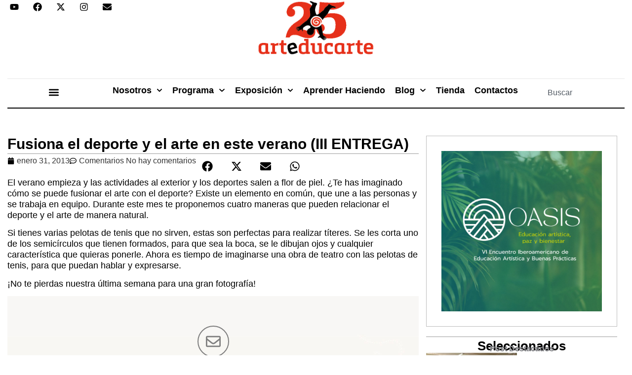

--- FILE ---
content_type: text/html; charset=UTF-8
request_url: http://arteducarte.com/2013/01/fusiona-el-deporte-y-el-arte-en-este-verano-iii-entrega-2/
body_size: 32698
content:
<!doctype html>
<html lang="es">
<head>
	<meta charset="UTF-8">
	<meta name="viewport" content="width=device-width, initial-scale=1">
	<link rel="profile" href="https://gmpg.org/xfn/11">
	<meta name='robots' content='index, follow, max-image-preview:large, max-snippet:-1, max-video-preview:-1' />

	<!-- This site is optimized with the Yoast SEO plugin v24.1 - https://yoast.com/wordpress/plugins/seo/ -->
	<title>Fusiona el deporte y el arte en este verano (III ENTREGA) - Arteducarte</title>
	<link rel="canonical" href="https://arteducarte.com/2013/01/fusiona-el-deporte-y-el-arte-en-este-verano-iii-entrega-2/" />
	<meta property="og:locale" content="es_ES" />
	<meta property="og:type" content="article" />
	<meta property="og:title" content="Fusiona el deporte y el arte en este verano (III ENTREGA) - Arteducarte" />
	<meta property="og:description" content="El verano empieza y las actividades al exterior y los deportes salen a flor de piel. ¿Te has imaginado cómo se puede fusionar el arte con el deporte? Existe un elemento en común, que une a las personas y se trabaja en equipo. Durante este mes te proponemos cuatro maneras que pueden relacionar el deporte [&hellip;]" />
	<meta property="og:url" content="https://arteducarte.com/2013/01/fusiona-el-deporte-y-el-arte-en-este-verano-iii-entrega-2/" />
	<meta property="og:site_name" content="Arteducarte" />
	<meta property="article:published_time" content="2013-01-31T17:34:47+00:00" />
	<meta property="article:modified_time" content="2015-06-02T17:35:20+00:00" />
	<meta name="author" content="Arteducarte" />
	<meta name="twitter:card" content="summary_large_image" />
	<meta name="twitter:label1" content="Escrito por" />
	<meta name="twitter:data1" content="Arteducarte" />
	<meta name="twitter:label2" content="Tiempo de lectura" />
	<meta name="twitter:data2" content="1 minuto" />
	<script type="application/ld+json" class="yoast-schema-graph">{"@context":"https://schema.org","@graph":[{"@type":"Article","@id":"https://arteducarte.com/2013/01/fusiona-el-deporte-y-el-arte-en-este-verano-iii-entrega-2/#article","isPartOf":{"@id":"https://arteducarte.com/2013/01/fusiona-el-deporte-y-el-arte-en-este-verano-iii-entrega-2/"},"author":{"name":"Arteducarte","@id":"https://arteducarte.com/#/schema/person/b6180e5a36ec842159f5eb463638ac5f"},"headline":"Fusiona el deporte y el arte en este verano (III ENTREGA)","datePublished":"2013-01-31T17:34:47+00:00","dateModified":"2015-06-02T17:35:20+00:00","mainEntityOfPage":{"@id":"https://arteducarte.com/2013/01/fusiona-el-deporte-y-el-arte-en-este-verano-iii-entrega-2/"},"wordCount":148,"commentCount":0,"publisher":{"@id":"https://arteducarte.com/#organization"},"articleSection":["Consejos"],"inLanguage":"es","potentialAction":[{"@type":"CommentAction","name":"Comment","target":["https://arteducarte.com/2013/01/fusiona-el-deporte-y-el-arte-en-este-verano-iii-entrega-2/#respond"]}]},{"@type":"WebPage","@id":"https://arteducarte.com/2013/01/fusiona-el-deporte-y-el-arte-en-este-verano-iii-entrega-2/","url":"https://arteducarte.com/2013/01/fusiona-el-deporte-y-el-arte-en-este-verano-iii-entrega-2/","name":"Fusiona el deporte y el arte en este verano (III ENTREGA) - Arteducarte","isPartOf":{"@id":"https://arteducarte.com/#website"},"datePublished":"2013-01-31T17:34:47+00:00","dateModified":"2015-06-02T17:35:20+00:00","breadcrumb":{"@id":"https://arteducarte.com/2013/01/fusiona-el-deporte-y-el-arte-en-este-verano-iii-entrega-2/#breadcrumb"},"inLanguage":"es","potentialAction":[{"@type":"ReadAction","target":["https://arteducarte.com/2013/01/fusiona-el-deporte-y-el-arte-en-este-verano-iii-entrega-2/"]}]},{"@type":"BreadcrumbList","@id":"https://arteducarte.com/2013/01/fusiona-el-deporte-y-el-arte-en-este-verano-iii-entrega-2/#breadcrumb","itemListElement":[{"@type":"ListItem","position":1,"name":"Portada","item":"https://arteducarte.com/"},{"@type":"ListItem","position":2,"name":"Fusiona el deporte y el arte en este verano (III ENTREGA)"}]},{"@type":"WebSite","@id":"https://arteducarte.com/#website","url":"https://arteducarte.com/","name":"Arteducarte","description":"Programa de educación artística independiente","publisher":{"@id":"https://arteducarte.com/#organization"},"potentialAction":[{"@type":"SearchAction","target":{"@type":"EntryPoint","urlTemplate":"https://arteducarte.com/?s={search_term_string}"},"query-input":{"@type":"PropertyValueSpecification","valueRequired":true,"valueName":"search_term_string"}}],"inLanguage":"es"},{"@type":"Organization","@id":"https://arteducarte.com/#organization","name":"Arteducarte","url":"https://arteducarte.com/","logo":{"@type":"ImageObject","inLanguage":"es","@id":"https://arteducarte.com/#/schema/logo/image/","url":"https://arteducarte.com/wp-content/uploads/2024/09/arteducarte_25_v2.png","contentUrl":"https://arteducarte.com/wp-content/uploads/2024/09/arteducarte_25_v2.png","width":520,"height":242,"caption":"Arteducarte"},"image":{"@id":"https://arteducarte.com/#/schema/logo/image/"}},{"@type":"Person","@id":"https://arteducarte.com/#/schema/person/b6180e5a36ec842159f5eb463638ac5f","name":"Arteducarte","url":"https://arteducarte.com/author/content1/"}]}</script>
	<!-- / Yoast SEO plugin. -->


<link rel="alternate" type="application/rss+xml" title="Arteducarte &raquo; Feed" href="https://arteducarte.com/feed/" />
<link rel="alternate" type="application/rss+xml" title="Arteducarte &raquo; Feed de los comentarios" href="https://arteducarte.com/comments/feed/" />
<link rel="alternate" type="application/rss+xml" title="Arteducarte &raquo; Comentario Fusiona el deporte y el arte en este verano (III ENTREGA) del feed" href="https://arteducarte.com/2013/01/fusiona-el-deporte-y-el-arte-en-este-verano-iii-entrega-2/feed/" />
<script>
window._wpemojiSettings = {"baseUrl":"https:\/\/s.w.org\/images\/core\/emoji\/15.0.3\/72x72\/","ext":".png","svgUrl":"https:\/\/s.w.org\/images\/core\/emoji\/15.0.3\/svg\/","svgExt":".svg","source":{"concatemoji":"http:\/\/arteducarte.com\/wp-includes\/js\/wp-emoji-release.min.js?ver=6.6.2"}};
/*! This file is auto-generated */
!function(i,n){var o,s,e;function c(e){try{var t={supportTests:e,timestamp:(new Date).valueOf()};sessionStorage.setItem(o,JSON.stringify(t))}catch(e){}}function p(e,t,n){e.clearRect(0,0,e.canvas.width,e.canvas.height),e.fillText(t,0,0);var t=new Uint32Array(e.getImageData(0,0,e.canvas.width,e.canvas.height).data),r=(e.clearRect(0,0,e.canvas.width,e.canvas.height),e.fillText(n,0,0),new Uint32Array(e.getImageData(0,0,e.canvas.width,e.canvas.height).data));return t.every(function(e,t){return e===r[t]})}function u(e,t,n){switch(t){case"flag":return n(e,"\ud83c\udff3\ufe0f\u200d\u26a7\ufe0f","\ud83c\udff3\ufe0f\u200b\u26a7\ufe0f")?!1:!n(e,"\ud83c\uddfa\ud83c\uddf3","\ud83c\uddfa\u200b\ud83c\uddf3")&&!n(e,"\ud83c\udff4\udb40\udc67\udb40\udc62\udb40\udc65\udb40\udc6e\udb40\udc67\udb40\udc7f","\ud83c\udff4\u200b\udb40\udc67\u200b\udb40\udc62\u200b\udb40\udc65\u200b\udb40\udc6e\u200b\udb40\udc67\u200b\udb40\udc7f");case"emoji":return!n(e,"\ud83d\udc26\u200d\u2b1b","\ud83d\udc26\u200b\u2b1b")}return!1}function f(e,t,n){var r="undefined"!=typeof WorkerGlobalScope&&self instanceof WorkerGlobalScope?new OffscreenCanvas(300,150):i.createElement("canvas"),a=r.getContext("2d",{willReadFrequently:!0}),o=(a.textBaseline="top",a.font="600 32px Arial",{});return e.forEach(function(e){o[e]=t(a,e,n)}),o}function t(e){var t=i.createElement("script");t.src=e,t.defer=!0,i.head.appendChild(t)}"undefined"!=typeof Promise&&(o="wpEmojiSettingsSupports",s=["flag","emoji"],n.supports={everything:!0,everythingExceptFlag:!0},e=new Promise(function(e){i.addEventListener("DOMContentLoaded",e,{once:!0})}),new Promise(function(t){var n=function(){try{var e=JSON.parse(sessionStorage.getItem(o));if("object"==typeof e&&"number"==typeof e.timestamp&&(new Date).valueOf()<e.timestamp+604800&&"object"==typeof e.supportTests)return e.supportTests}catch(e){}return null}();if(!n){if("undefined"!=typeof Worker&&"undefined"!=typeof OffscreenCanvas&&"undefined"!=typeof URL&&URL.createObjectURL&&"undefined"!=typeof Blob)try{var e="postMessage("+f.toString()+"("+[JSON.stringify(s),u.toString(),p.toString()].join(",")+"));",r=new Blob([e],{type:"text/javascript"}),a=new Worker(URL.createObjectURL(r),{name:"wpTestEmojiSupports"});return void(a.onmessage=function(e){c(n=e.data),a.terminate(),t(n)})}catch(e){}c(n=f(s,u,p))}t(n)}).then(function(e){for(var t in e)n.supports[t]=e[t],n.supports.everything=n.supports.everything&&n.supports[t],"flag"!==t&&(n.supports.everythingExceptFlag=n.supports.everythingExceptFlag&&n.supports[t]);n.supports.everythingExceptFlag=n.supports.everythingExceptFlag&&!n.supports.flag,n.DOMReady=!1,n.readyCallback=function(){n.DOMReady=!0}}).then(function(){return e}).then(function(){var e;n.supports.everything||(n.readyCallback(),(e=n.source||{}).concatemoji?t(e.concatemoji):e.wpemoji&&e.twemoji&&(t(e.twemoji),t(e.wpemoji)))}))}((window,document),window._wpemojiSettings);
</script>
<link rel='stylesheet' id='hfe-widgets-style-css' href='http://arteducarte.com/wp-content/plugins/header-footer-elementor/inc/widgets-css/frontend.css?ver=2.4.9' media='all' />
<style id='wp-emoji-styles-inline-css'>

	img.wp-smiley, img.emoji {
		display: inline !important;
		border: none !important;
		box-shadow: none !important;
		height: 1em !important;
		width: 1em !important;
		margin: 0 0.07em !important;
		vertical-align: -0.1em !important;
		background: none !important;
		padding: 0 !important;
	}
</style>
<link rel='stylesheet' id='wp-block-library-css' href='http://arteducarte.com/wp-includes/css/dist/block-library/style.min.css?ver=6.6.2' media='all' />
<style id='global-styles-inline-css'>
:root{--wp--preset--aspect-ratio--square: 1;--wp--preset--aspect-ratio--4-3: 4/3;--wp--preset--aspect-ratio--3-4: 3/4;--wp--preset--aspect-ratio--3-2: 3/2;--wp--preset--aspect-ratio--2-3: 2/3;--wp--preset--aspect-ratio--16-9: 16/9;--wp--preset--aspect-ratio--9-16: 9/16;--wp--preset--color--black: #000000;--wp--preset--color--cyan-bluish-gray: #abb8c3;--wp--preset--color--white: #ffffff;--wp--preset--color--pale-pink: #f78da7;--wp--preset--color--vivid-red: #cf2e2e;--wp--preset--color--luminous-vivid-orange: #ff6900;--wp--preset--color--luminous-vivid-amber: #fcb900;--wp--preset--color--light-green-cyan: #7bdcb5;--wp--preset--color--vivid-green-cyan: #00d084;--wp--preset--color--pale-cyan-blue: #8ed1fc;--wp--preset--color--vivid-cyan-blue: #0693e3;--wp--preset--color--vivid-purple: #9b51e0;--wp--preset--gradient--vivid-cyan-blue-to-vivid-purple: linear-gradient(135deg,rgba(6,147,227,1) 0%,rgb(155,81,224) 100%);--wp--preset--gradient--light-green-cyan-to-vivid-green-cyan: linear-gradient(135deg,rgb(122,220,180) 0%,rgb(0,208,130) 100%);--wp--preset--gradient--luminous-vivid-amber-to-luminous-vivid-orange: linear-gradient(135deg,rgba(252,185,0,1) 0%,rgba(255,105,0,1) 100%);--wp--preset--gradient--luminous-vivid-orange-to-vivid-red: linear-gradient(135deg,rgba(255,105,0,1) 0%,rgb(207,46,46) 100%);--wp--preset--gradient--very-light-gray-to-cyan-bluish-gray: linear-gradient(135deg,rgb(238,238,238) 0%,rgb(169,184,195) 100%);--wp--preset--gradient--cool-to-warm-spectrum: linear-gradient(135deg,rgb(74,234,220) 0%,rgb(151,120,209) 20%,rgb(207,42,186) 40%,rgb(238,44,130) 60%,rgb(251,105,98) 80%,rgb(254,248,76) 100%);--wp--preset--gradient--blush-light-purple: linear-gradient(135deg,rgb(255,206,236) 0%,rgb(152,150,240) 100%);--wp--preset--gradient--blush-bordeaux: linear-gradient(135deg,rgb(254,205,165) 0%,rgb(254,45,45) 50%,rgb(107,0,62) 100%);--wp--preset--gradient--luminous-dusk: linear-gradient(135deg,rgb(255,203,112) 0%,rgb(199,81,192) 50%,rgb(65,88,208) 100%);--wp--preset--gradient--pale-ocean: linear-gradient(135deg,rgb(255,245,203) 0%,rgb(182,227,212) 50%,rgb(51,167,181) 100%);--wp--preset--gradient--electric-grass: linear-gradient(135deg,rgb(202,248,128) 0%,rgb(113,206,126) 100%);--wp--preset--gradient--midnight: linear-gradient(135deg,rgb(2,3,129) 0%,rgb(40,116,252) 100%);--wp--preset--font-size--small: 13px;--wp--preset--font-size--medium: 20px;--wp--preset--font-size--large: 36px;--wp--preset--font-size--x-large: 42px;--wp--preset--spacing--20: 0.44rem;--wp--preset--spacing--30: 0.67rem;--wp--preset--spacing--40: 1rem;--wp--preset--spacing--50: 1.5rem;--wp--preset--spacing--60: 2.25rem;--wp--preset--spacing--70: 3.38rem;--wp--preset--spacing--80: 5.06rem;--wp--preset--shadow--natural: 6px 6px 9px rgba(0, 0, 0, 0.2);--wp--preset--shadow--deep: 12px 12px 50px rgba(0, 0, 0, 0.4);--wp--preset--shadow--sharp: 6px 6px 0px rgba(0, 0, 0, 0.2);--wp--preset--shadow--outlined: 6px 6px 0px -3px rgba(255, 255, 255, 1), 6px 6px rgba(0, 0, 0, 1);--wp--preset--shadow--crisp: 6px 6px 0px rgba(0, 0, 0, 1);}:root { --wp--style--global--content-size: 800px;--wp--style--global--wide-size: 1200px; }:where(body) { margin: 0; }.wp-site-blocks > .alignleft { float: left; margin-right: 2em; }.wp-site-blocks > .alignright { float: right; margin-left: 2em; }.wp-site-blocks > .aligncenter { justify-content: center; margin-left: auto; margin-right: auto; }:where(.wp-site-blocks) > * { margin-block-start: 24px; margin-block-end: 0; }:where(.wp-site-blocks) > :first-child { margin-block-start: 0; }:where(.wp-site-blocks) > :last-child { margin-block-end: 0; }:root { --wp--style--block-gap: 24px; }:root :where(.is-layout-flow) > :first-child{margin-block-start: 0;}:root :where(.is-layout-flow) > :last-child{margin-block-end: 0;}:root :where(.is-layout-flow) > *{margin-block-start: 24px;margin-block-end: 0;}:root :where(.is-layout-constrained) > :first-child{margin-block-start: 0;}:root :where(.is-layout-constrained) > :last-child{margin-block-end: 0;}:root :where(.is-layout-constrained) > *{margin-block-start: 24px;margin-block-end: 0;}:root :where(.is-layout-flex){gap: 24px;}:root :where(.is-layout-grid){gap: 24px;}.is-layout-flow > .alignleft{float: left;margin-inline-start: 0;margin-inline-end: 2em;}.is-layout-flow > .alignright{float: right;margin-inline-start: 2em;margin-inline-end: 0;}.is-layout-flow > .aligncenter{margin-left: auto !important;margin-right: auto !important;}.is-layout-constrained > .alignleft{float: left;margin-inline-start: 0;margin-inline-end: 2em;}.is-layout-constrained > .alignright{float: right;margin-inline-start: 2em;margin-inline-end: 0;}.is-layout-constrained > .aligncenter{margin-left: auto !important;margin-right: auto !important;}.is-layout-constrained > :where(:not(.alignleft):not(.alignright):not(.alignfull)){max-width: var(--wp--style--global--content-size);margin-left: auto !important;margin-right: auto !important;}.is-layout-constrained > .alignwide{max-width: var(--wp--style--global--wide-size);}body .is-layout-flex{display: flex;}.is-layout-flex{flex-wrap: wrap;align-items: center;}.is-layout-flex > :is(*, div){margin: 0;}body .is-layout-grid{display: grid;}.is-layout-grid > :is(*, div){margin: 0;}body{padding-top: 0px;padding-right: 0px;padding-bottom: 0px;padding-left: 0px;}a:where(:not(.wp-element-button)){text-decoration: underline;}:root :where(.wp-element-button, .wp-block-button__link){background-color: #32373c;border-width: 0;color: #fff;font-family: inherit;font-size: inherit;line-height: inherit;padding: calc(0.667em + 2px) calc(1.333em + 2px);text-decoration: none;}.has-black-color{color: var(--wp--preset--color--black) !important;}.has-cyan-bluish-gray-color{color: var(--wp--preset--color--cyan-bluish-gray) !important;}.has-white-color{color: var(--wp--preset--color--white) !important;}.has-pale-pink-color{color: var(--wp--preset--color--pale-pink) !important;}.has-vivid-red-color{color: var(--wp--preset--color--vivid-red) !important;}.has-luminous-vivid-orange-color{color: var(--wp--preset--color--luminous-vivid-orange) !important;}.has-luminous-vivid-amber-color{color: var(--wp--preset--color--luminous-vivid-amber) !important;}.has-light-green-cyan-color{color: var(--wp--preset--color--light-green-cyan) !important;}.has-vivid-green-cyan-color{color: var(--wp--preset--color--vivid-green-cyan) !important;}.has-pale-cyan-blue-color{color: var(--wp--preset--color--pale-cyan-blue) !important;}.has-vivid-cyan-blue-color{color: var(--wp--preset--color--vivid-cyan-blue) !important;}.has-vivid-purple-color{color: var(--wp--preset--color--vivid-purple) !important;}.has-black-background-color{background-color: var(--wp--preset--color--black) !important;}.has-cyan-bluish-gray-background-color{background-color: var(--wp--preset--color--cyan-bluish-gray) !important;}.has-white-background-color{background-color: var(--wp--preset--color--white) !important;}.has-pale-pink-background-color{background-color: var(--wp--preset--color--pale-pink) !important;}.has-vivid-red-background-color{background-color: var(--wp--preset--color--vivid-red) !important;}.has-luminous-vivid-orange-background-color{background-color: var(--wp--preset--color--luminous-vivid-orange) !important;}.has-luminous-vivid-amber-background-color{background-color: var(--wp--preset--color--luminous-vivid-amber) !important;}.has-light-green-cyan-background-color{background-color: var(--wp--preset--color--light-green-cyan) !important;}.has-vivid-green-cyan-background-color{background-color: var(--wp--preset--color--vivid-green-cyan) !important;}.has-pale-cyan-blue-background-color{background-color: var(--wp--preset--color--pale-cyan-blue) !important;}.has-vivid-cyan-blue-background-color{background-color: var(--wp--preset--color--vivid-cyan-blue) !important;}.has-vivid-purple-background-color{background-color: var(--wp--preset--color--vivid-purple) !important;}.has-black-border-color{border-color: var(--wp--preset--color--black) !important;}.has-cyan-bluish-gray-border-color{border-color: var(--wp--preset--color--cyan-bluish-gray) !important;}.has-white-border-color{border-color: var(--wp--preset--color--white) !important;}.has-pale-pink-border-color{border-color: var(--wp--preset--color--pale-pink) !important;}.has-vivid-red-border-color{border-color: var(--wp--preset--color--vivid-red) !important;}.has-luminous-vivid-orange-border-color{border-color: var(--wp--preset--color--luminous-vivid-orange) !important;}.has-luminous-vivid-amber-border-color{border-color: var(--wp--preset--color--luminous-vivid-amber) !important;}.has-light-green-cyan-border-color{border-color: var(--wp--preset--color--light-green-cyan) !important;}.has-vivid-green-cyan-border-color{border-color: var(--wp--preset--color--vivid-green-cyan) !important;}.has-pale-cyan-blue-border-color{border-color: var(--wp--preset--color--pale-cyan-blue) !important;}.has-vivid-cyan-blue-border-color{border-color: var(--wp--preset--color--vivid-cyan-blue) !important;}.has-vivid-purple-border-color{border-color: var(--wp--preset--color--vivid-purple) !important;}.has-vivid-cyan-blue-to-vivid-purple-gradient-background{background: var(--wp--preset--gradient--vivid-cyan-blue-to-vivid-purple) !important;}.has-light-green-cyan-to-vivid-green-cyan-gradient-background{background: var(--wp--preset--gradient--light-green-cyan-to-vivid-green-cyan) !important;}.has-luminous-vivid-amber-to-luminous-vivid-orange-gradient-background{background: var(--wp--preset--gradient--luminous-vivid-amber-to-luminous-vivid-orange) !important;}.has-luminous-vivid-orange-to-vivid-red-gradient-background{background: var(--wp--preset--gradient--luminous-vivid-orange-to-vivid-red) !important;}.has-very-light-gray-to-cyan-bluish-gray-gradient-background{background: var(--wp--preset--gradient--very-light-gray-to-cyan-bluish-gray) !important;}.has-cool-to-warm-spectrum-gradient-background{background: var(--wp--preset--gradient--cool-to-warm-spectrum) !important;}.has-blush-light-purple-gradient-background{background: var(--wp--preset--gradient--blush-light-purple) !important;}.has-blush-bordeaux-gradient-background{background: var(--wp--preset--gradient--blush-bordeaux) !important;}.has-luminous-dusk-gradient-background{background: var(--wp--preset--gradient--luminous-dusk) !important;}.has-pale-ocean-gradient-background{background: var(--wp--preset--gradient--pale-ocean) !important;}.has-electric-grass-gradient-background{background: var(--wp--preset--gradient--electric-grass) !important;}.has-midnight-gradient-background{background: var(--wp--preset--gradient--midnight) !important;}.has-small-font-size{font-size: var(--wp--preset--font-size--small) !important;}.has-medium-font-size{font-size: var(--wp--preset--font-size--medium) !important;}.has-large-font-size{font-size: var(--wp--preset--font-size--large) !important;}.has-x-large-font-size{font-size: var(--wp--preset--font-size--x-large) !important;}
:root :where(.wp-block-pullquote){font-size: 1.5em;line-height: 1.6;}
</style>
<link rel='stylesheet' id='contact-form-7-css' href='http://arteducarte.com/wp-content/plugins/contact-form-7/includes/css/styles.css?ver=6.0.2' media='all' />
<link rel='stylesheet' id='responsive-lightbox-tosrus-css' href='http://arteducarte.com/wp-content/plugins/responsive-lightbox/assets/tosrus/jquery.tosrus.min.css?ver=2.5.0' media='all' />
<link rel='stylesheet' id='hfe-style-css' href='http://arteducarte.com/wp-content/plugins/header-footer-elementor/assets/css/header-footer-elementor.css?ver=2.4.9' media='all' />
<link rel='stylesheet' id='elementor-frontend-css' href='http://arteducarte.com/wp-content/plugins/elementor/assets/css/frontend.min.css?ver=3.31.3' media='all' />
<link rel='stylesheet' id='elementor-post-11544-css' href='http://arteducarte.com/wp-content/uploads/elementor/css/post-11544.css?ver=1767200385' media='all' />
<link rel='stylesheet' id='font-awesome-5-all-css' href='http://arteducarte.com/wp-content/plugins/elementor/assets/lib/font-awesome/css/all.min.css?ver=3.31.3' media='all' />
<link rel='stylesheet' id='font-awesome-4-shim-css' href='http://arteducarte.com/wp-content/plugins/elementor/assets/lib/font-awesome/css/v4-shims.min.css?ver=3.31.3' media='all' />
<link rel='stylesheet' id='hello-elementor-css' href='http://arteducarte.com/wp-content/themes/hello-elementor/assets/css/reset.css?ver=3.4.4' media='all' />
<link rel='stylesheet' id='hello-elementor-theme-style-css' href='http://arteducarte.com/wp-content/themes/hello-elementor/assets/css/theme.css?ver=3.4.4' media='all' />
<link rel='stylesheet' id='hello-elementor-header-footer-css' href='http://arteducarte.com/wp-content/themes/hello-elementor/assets/css/header-footer.css?ver=3.4.4' media='all' />
<link rel='stylesheet' id='widget-social-icons-css' href='http://arteducarte.com/wp-content/plugins/elementor/assets/css/widget-social-icons.min.css?ver=3.31.3' media='all' />
<link rel='stylesheet' id='e-apple-webkit-css' href='http://arteducarte.com/wp-content/plugins/elementor/assets/css/conditionals/apple-webkit.min.css?ver=3.31.3' media='all' />
<link rel='stylesheet' id='widget-image-css' href='http://arteducarte.com/wp-content/plugins/elementor/assets/css/widget-image.min.css?ver=3.31.3' media='all' />
<link rel='stylesheet' id='widget-search-css' href='http://arteducarte.com/wp-content/plugins/elementor-pro/assets/css/widget-search.min.css?ver=3.31.2' media='all' />
<link rel='stylesheet' id='widget-nav-menu-css' href='http://arteducarte.com/wp-content/plugins/elementor-pro/assets/css/widget-nav-menu.min.css?ver=3.31.2' media='all' />
<link rel='stylesheet' id='widget-heading-css' href='http://arteducarte.com/wp-content/plugins/elementor/assets/css/widget-heading.min.css?ver=3.31.3' media='all' />
<link rel='stylesheet' id='widget-loop-common-css' href='http://arteducarte.com/wp-content/plugins/elementor-pro/assets/css/widget-loop-common.min.css?ver=3.31.2' media='all' />
<link rel='stylesheet' id='widget-loop-grid-css' href='http://arteducarte.com/wp-content/plugins/elementor-pro/assets/css/widget-loop-grid.min.css?ver=3.31.2' media='all' />
<link rel='stylesheet' id='widget-divider-css' href='http://arteducarte.com/wp-content/plugins/elementor/assets/css/widget-divider.min.css?ver=3.31.3' media='all' />
<link rel='stylesheet' id='widget-post-info-css' href='http://arteducarte.com/wp-content/plugins/elementor-pro/assets/css/widget-post-info.min.css?ver=3.31.2' media='all' />
<link rel='stylesheet' id='widget-icon-list-css' href='http://arteducarte.com/wp-content/plugins/elementor/assets/css/widget-icon-list.min.css?ver=3.31.3' media='all' />
<link rel='stylesheet' id='widget-share-buttons-css' href='http://arteducarte.com/wp-content/plugins/elementor-pro/assets/css/widget-share-buttons.min.css?ver=3.31.2' media='all' />
<link rel='stylesheet' id='widget-post-navigation-css' href='http://arteducarte.com/wp-content/plugins/elementor-pro/assets/css/widget-post-navigation.min.css?ver=3.31.2' media='all' />
<link rel='stylesheet' id='e-animation-grow-css' href='http://arteducarte.com/wp-content/plugins/elementor/assets/lib/animations/styles/e-animation-grow.min.css?ver=3.31.3' media='all' />
<link rel='stylesheet' id='e-sticky-css' href='http://arteducarte.com/wp-content/plugins/elementor-pro/assets/css/modules/sticky.min.css?ver=3.31.2' media='all' />
<link rel='stylesheet' id='elementor-post-11545-css' href='http://arteducarte.com/wp-content/uploads/elementor/css/post-11545.css?ver=1767200385' media='all' />
<link rel='stylesheet' id='elementor-post-11562-css' href='http://arteducarte.com/wp-content/uploads/elementor/css/post-11562.css?ver=1767200385' media='all' />
<link rel='stylesheet' id='elementor-post-11940-css' href='http://arteducarte.com/wp-content/uploads/elementor/css/post-11940.css?ver=1767200458' media='all' />
<link rel='stylesheet' id='hfe-elementor-icons-css' href='http://arteducarte.com/wp-content/plugins/elementor/assets/lib/eicons/css/elementor-icons.min.css?ver=5.34.0' media='all' />
<link rel='stylesheet' id='hfe-icons-list-css' href='http://arteducarte.com/wp-content/plugins/elementor/assets/css/widget-icon-list.min.css?ver=3.24.3' media='all' />
<link rel='stylesheet' id='hfe-social-icons-css' href='http://arteducarte.com/wp-content/plugins/elementor/assets/css/widget-social-icons.min.css?ver=3.24.0' media='all' />
<link rel='stylesheet' id='hfe-social-share-icons-brands-css' href='http://arteducarte.com/wp-content/plugins/elementor/assets/lib/font-awesome/css/brands.css?ver=5.15.3' media='all' />
<link rel='stylesheet' id='hfe-social-share-icons-fontawesome-css' href='http://arteducarte.com/wp-content/plugins/elementor/assets/lib/font-awesome/css/fontawesome.css?ver=5.15.3' media='all' />
<link rel='stylesheet' id='hfe-nav-menu-icons-css' href='http://arteducarte.com/wp-content/plugins/elementor/assets/lib/font-awesome/css/solid.css?ver=5.15.3' media='all' />
<link rel='stylesheet' id='hfe-widget-blockquote-css' href='http://arteducarte.com/wp-content/plugins/elementor-pro/assets/css/widget-blockquote.min.css?ver=3.25.0' media='all' />
<link rel='stylesheet' id='hfe-mega-menu-css' href='http://arteducarte.com/wp-content/plugins/elementor-pro/assets/css/widget-mega-menu.min.css?ver=3.26.2' media='all' />
<link rel='stylesheet' id='hfe-nav-menu-widget-css' href='http://arteducarte.com/wp-content/plugins/elementor-pro/assets/css/widget-nav-menu.min.css?ver=3.26.0' media='all' />
<link rel='stylesheet' id='elementor-gf-local-roboto-css' href='https://arteducarte.com/wp-content/uploads/elementor/google-fonts/css/roboto.css?ver=1756333699' media='all' />
<link rel='stylesheet' id='elementor-gf-local-robotoslab-css' href='https://arteducarte.com/wp-content/uploads/elementor/google-fonts/css/robotoslab.css?ver=1756333711' media='all' />
<link rel='stylesheet' id='elementor-gf-local-karla-css' href='https://arteducarte.com/wp-content/uploads/elementor/google-fonts/css/karla.css?ver=1756333717' media='all' />
<link rel='stylesheet' id='elementor-gf-local-opensans-css' href='https://arteducarte.com/wp-content/uploads/elementor/google-fonts/css/opensans.css?ver=1756333767' media='all' />
<link rel='stylesheet' id='elementor-gf-local-lora-css' href='https://arteducarte.com/wp-content/uploads/elementor/google-fonts/css/lora.css?ver=1756333740' media='all' />
<script src="http://arteducarte.com/wp-includes/js/jquery/jquery.min.js?ver=3.7.1" id="jquery-core-js"></script>
<script src="http://arteducarte.com/wp-includes/js/jquery/jquery-migrate.min.js?ver=3.4.1" id="jquery-migrate-js"></script>
<script id="jquery-js-after">
!function($){"use strict";$(document).ready(function(){$(this).scrollTop()>100&&$(".hfe-scroll-to-top-wrap").removeClass("hfe-scroll-to-top-hide"),$(window).scroll(function(){$(this).scrollTop()<100?$(".hfe-scroll-to-top-wrap").fadeOut(300):$(".hfe-scroll-to-top-wrap").fadeIn(300)}),$(".hfe-scroll-to-top-wrap").on("click",function(){$("html, body").animate({scrollTop:0},300);return!1})})}(jQuery);
!function($){'use strict';$(document).ready(function(){var bar=$('.hfe-reading-progress-bar');if(!bar.length)return;$(window).on('scroll',function(){var s=$(window).scrollTop(),d=$(document).height()-$(window).height(),p=d? s/d*100:0;bar.css('width',p+'%')});});}(jQuery);
</script>
<script src="http://arteducarte.com/wp-content/plugins/responsive-lightbox/assets/dompurify/purify.min.js?ver=3.1.7" id="dompurify-js"></script>
<script id="responsive-lightbox-sanitizer-js-before">
window.RLG = window.RLG || {}; window.RLG.sanitizeAllowedHosts = ["youtube.com","www.youtube.com","youtu.be","vimeo.com","player.vimeo.com"];
</script>
<script src="http://arteducarte.com/wp-content/plugins/responsive-lightbox/js/sanitizer.js?ver=2.6.0" id="responsive-lightbox-sanitizer-js"></script>
<script src="http://arteducarte.com/wp-content/plugins/responsive-lightbox/assets/tosrus/jquery.tosrus.min.js?ver=2.5.0" id="responsive-lightbox-tosrus-js"></script>
<script src="http://arteducarte.com/wp-includes/js/underscore.min.js?ver=1.13.4" id="underscore-js"></script>
<script src="http://arteducarte.com/wp-content/plugins/responsive-lightbox/assets/infinitescroll/infinite-scroll.pkgd.min.js?ver=4.0.1" id="responsive-lightbox-infinite-scroll-js"></script>
<script id="responsive-lightbox-js-before">
var rlArgs = {"script":"tosrus","selector":"lightbox","customEvents":"","activeGalleries":true,"effect":"slide","infinite":true,"keys":false,"autoplay":false,"pauseOnHover":false,"timeout":3000,"pagination":true,"paginationType":"bullets","closeOnClick":false,"woocommerce_gallery":false,"ajaxurl":"https:\/\/arteducarte.com\/wp-admin\/admin-ajax.php","nonce":"e9e1f2f005","preview":false,"postId":2856,"scriptExtension":false};
</script>
<script src="http://arteducarte.com/wp-content/plugins/responsive-lightbox/js/front.js?ver=2.6.0" id="responsive-lightbox-js"></script>
<script src="http://arteducarte.com/wp-content/plugins/elementor/assets/lib/font-awesome/js/v4-shims.min.js?ver=3.31.3" id="font-awesome-4-shim-js"></script>
<link rel="https://api.w.org/" href="https://arteducarte.com/wp-json/" /><link rel="alternate" title="JSON" type="application/json" href="https://arteducarte.com/wp-json/wp/v2/posts/2856" /><link rel="EditURI" type="application/rsd+xml" title="RSD" href="https://arteducarte.com/xmlrpc.php?rsd" />
<meta name="generator" content="WordPress 6.6.2" />
<link rel='shortlink' href='https://arteducarte.com/?p=2856' />
<link rel="alternate" title="oEmbed (JSON)" type="application/json+oembed" href="https://arteducarte.com/wp-json/oembed/1.0/embed?url=https%3A%2F%2Farteducarte.com%2F2013%2F01%2Ffusiona-el-deporte-y-el-arte-en-este-verano-iii-entrega-2%2F" />
<link rel="alternate" title="oEmbed (XML)" type="text/xml+oembed" href="https://arteducarte.com/wp-json/oembed/1.0/embed?url=https%3A%2F%2Farteducarte.com%2F2013%2F01%2Ffusiona-el-deporte-y-el-arte-en-este-verano-iii-entrega-2%2F&#038;format=xml" />
<!-- start Simple Custom CSS and JS -->
<style>
#header-secundario {
	display: none;
}
#header-principal {
	display: block;
}
#header-secundario.active {
	position: fixed;
	width: 100%;
	display: block;
}
#header-principal.inactive {
	position: relative;
	width: 100%;
	display: none;
}
.form-control-50 {
  width: 49%;
  float: left;
  margin-right: 0%;
}
div.form-control-50:nth-child(3) {
  margin-right: 0;
  margin-left: 2%;
  width: 49%;
}
@media (min-width:320px) and (max-width:767px) {
	.form-control-50 {
	  width: 100%;
	  float: left;
	  margin-right: 0%;
	}
	div.form-control-50:nth-child(3) {
	  margin-right: 0;
	  margin-left: 0%;
	  width: 100%;
	}
}</style>
<!-- end Simple Custom CSS and JS -->
<!-- start Simple Custom CSS and JS -->
<script type="text/javascript">
jQuery(document).ready(function($){
	jQuery(window).scroll(function() {
		var scroll = jQuery(window).scrollTop();
		if (scroll >= 220) {
			jQuery("#header-principal").addClass("inactive");
			jQuery("#header-secundario").addClass("active");
		}
		if (scroll <= 0) {
			jQuery("#header-principal").removeClass("inactive");
			jQuery("#header-secundario").removeClass("active");
		}
	});
});
</script><!-- end Simple Custom CSS and JS -->
<meta name="generator" content="Elementor 3.31.3; features: e_font_icon_svg, additional_custom_breakpoints, e_element_cache; settings: css_print_method-external, google_font-enabled, font_display-swap">
<style>
.title-post-carousel h2 {
  max-height: 22px;
  overflow: hidden;
  text-overflow: ellipsis;
  display: -webkit-box;
  -webkit-box-orient: vertical;
  -webkit-line-clamp: 1;
}
</style>
			<style>
				.e-con.e-parent:nth-of-type(n+4):not(.e-lazyloaded):not(.e-no-lazyload),
				.e-con.e-parent:nth-of-type(n+4):not(.e-lazyloaded):not(.e-no-lazyload) * {
					background-image: none !important;
				}
				@media screen and (max-height: 1024px) {
					.e-con.e-parent:nth-of-type(n+3):not(.e-lazyloaded):not(.e-no-lazyload),
					.e-con.e-parent:nth-of-type(n+3):not(.e-lazyloaded):not(.e-no-lazyload) * {
						background-image: none !important;
					}
				}
				@media screen and (max-height: 640px) {
					.e-con.e-parent:nth-of-type(n+2):not(.e-lazyloaded):not(.e-no-lazyload),
					.e-con.e-parent:nth-of-type(n+2):not(.e-lazyloaded):not(.e-no-lazyload) * {
						background-image: none !important;
					}
				}
			</style>
			<link rel="icon" href="https://arteducarte.com/wp-content/uploads/2015/03/favicon.png" sizes="32x32" />
<link rel="icon" href="https://arteducarte.com/wp-content/uploads/2015/03/favicon.png" sizes="192x192" />
<link rel="apple-touch-icon" href="https://arteducarte.com/wp-content/uploads/2015/03/favicon.png" />
<meta name="msapplication-TileImage" content="https://arteducarte.com/wp-content/uploads/2015/03/favicon.png" />
		<style id="wp-custom-css">
			.elementor-widget-loop-carousel .elementor-swiper-button.elementor-swiper-button-next svg, .elementor-widget-loop-carousel .elementor-swiper-button.elementor-swiper-button-prev svg {
  fill: var(--arrow-normal-color,hsla(0,0%,93%,.9));
}
.elementor-widget-loop-carousel .elementor-swiper-button.elementor-swiper-button-next, .elementor-widget-loop-carousel .elementor-swiper-button.elementor-swiper-button-prev {
  color: var(--arrow-normal-color,hsla(0,0%,93%,.9));
  font-size: var(--arrow-size,25px);
}
.privacy-policy-art a {
	text-decoration:underline;
	font-weight:700;
	color: #E22C19;
}
.form-homepage .wpcf7-form p {
  margin: 0;
}
.form-homepage .wpcf7-form .wpcf7-text {
  border: 0 none;
  background: #fff;
  border-radius: 30px;
  padding: 12px 30px 12px 30px;
  font-family: "Karla", Sans-serif;
  font-size: 16px;
  color: #000;
  font-weight: 400;
  line-height: normal;
  height: auto;
  margin-bottom: 5px;
}
.form-homepage .wpcf7-form .wpcf7-submit {
  position: absolute;
  padding: 12px 30px 12px 30px;
  border-left: 1px solid #000;
  background: #fff;
  right: 0;
  font-family: "Karla", Sans-serif;
  font-weight: 700;
  text-transform: uppercase;
  color: #000;
  height: auto;
  line-height: normal;
  border-top: 0;
  border-bottom: 0;
  border-right: 0;
  border-top-right-radius: 30px;
  border-bottom-right-radius: 30px;
  border-top-left-radius: 0;
  border-bottom-left-radius: 0;
}
.form-homepage .wpcf7-form .wpcf7-text::placeholder {
  color: #000;
  opacity: 1;
}
.form-homepage .wpcf7-form .wpcf7-submit::before {
  border-left: 2px solid #000;
  content: " ";
  position: absolute;
}
.elementor-post-info__item--type-date .elementor-post-info__item-prefix {
  color: #E22C19;
  font-weight: 700;
}
.label-condicion-form .wpcf7-list-item-label {
  color: #000;
  font-family: "Karla", Sans-serif;
  font-size: 14px;
  line-height: normal;
  font-weight: 500;
}
.elementor-post-navigation__separator-wrapper {
  padding-right: 15px;
  padding-left: 15px;
}
.archive .elementor-post-info__terms-list-item {
  border: 0 none;
  padding: 0;
  border-radius: 0;
}
.box-archive-post .page-numbers {
  width: 30px;
  display: inline-block;
  height: 30px;
  border: 1px solid #999;
  text-align: center;
  line-height: 26px;
}
.box-archive-post .page-numbers.current {
  background: #000;
  text-align: center;
  line-height: 26px;
  border: 0 none;
}
.date-box-archive ul.elementor-post-info li:nth-child(1) span {
  font-size: 40px;
  font-weight: 600;
}
.date-box-archive ul.elementor-post-info {
  border-top: 2px solid #000;
}
.home .elementor-post-info__terms-list-item {
  border: 0 none;
  padding: 0;
  border-radius: 0;
}
.search .elementor-post-info__terms-list-item {
  border: 0;
  padding: 0;
  border-radius: 0;
}
.wpcf7-not-valid-tip {
  position: absolute;
  top: 40px;
  left: 30px;
  font-size: 12px;
  line-height: normal;
  font-weight: 500;
  color: #E22C19;
}
.page .elementor-widget-post-navigation {
  display: none;
}
.elementor-widget-theme-post-content .swiper-wrapper {
  margin-top: 30px;
  margin-bottom: 30px;
}
.gallery-item {
  display: inline-block;
}
h2:hover a {
  -webkit-background-size: 100% 1px;
  background-size: 100% 1px;
}
h2 a {
  padding: 0;
  background-image: -webkit-gradient(linear,left top,right top,from(currentColor),to(currentColor));
  background-image: -webkit-linear-gradient(left,currentColor 0%,currentColor 100%);
  background-image: -o-linear-gradient(left,currentColor 0%,currentColor 100%);
  background-image: linear-gradient(to right,currentColor 0%,currentColor 100%);
  background-position: 0 100%;
  background-repeat: no-repeat;
  background-size: 0 1px;
  -webkit-box-sizing: border-box;
  -ms-box-sizing: border-box;
  box-sizing: border-box;
  -webkit-transition: background-size 0.8s cubic-bezier(0.25,0.8,0.25,1);
  -o-transition: background-size 0.8s cubic-bezier(0.25,0.8,0.25,1);
  transition: background-size 0.8s cubic-bezier(0.25,0.8,0.25,1);
}
.title-post-carousel h2:hover a {
  -webkit-background-size: 0% 0px;
  background-size: 0% 0px;
	color: #E22C19 !important;
}
.title-post-carousel h2:hover a {
  background: none;
}
#btn-view-more {
  position: relative;
  left: -56px;
}
.page-id-106 .text-extracto {
  display: none;
}
h2 {
  color: #000000;
  font-family: "Karla", Sans-serif;
  font-weight: 700;
  text-transform: none;
  font-style: normal;
}
p, b, .says,
#comments .comment-author, #comments .comment-metadata,
.comments-area a {
  font-family: "Lora", Sans-serif;
  font-weight: 400;
}
#submit {
  background: #E22C19;
  color: #fff;
  font-family: "Karla", Sans-serif;
  line-height: normal;
  border: 0 none;
  font-weight: 500;
  font-size: 16px;
}
@media (min-width:320px) and (max-width:767px) {
	#btn-view-more {
  left: -1px;
}
.elementor-post-info__terms-list-item {
  display: inline-block !important;
  margin-top: 15px;
}
#menu-responsive {
  border-color: #E6E6E6;
}
.elementor-post-info__terms-list-item {
    display: inline-block !important;
    margin-top: 0;
  }
.search-mobile {
  border: 0 none !important;
}
}		</style>
		</head>
<body class="post-template-default single single-post postid-2856 single-format-standard wp-custom-logo wp-embed-responsive ehf-template-hello-elementor ehf-stylesheet-hello-elementor hello-elementor-default elementor-default elementor-kit-11544 elementor-page-11940">


<a class="skip-link screen-reader-text" href="#content">Ir al contenido</a>

		<header data-elementor-type="header" data-elementor-id="11545" class="elementor elementor-11545 elementor-location-header" data-elementor-post-type="elementor_library">
			<header class="elementor-element elementor-element-c7942f5 e-flex e-con-boxed e-con e-parent" data-id="c7942f5" data-element_type="container" id="header-principal" data-settings="{&quot;background_background&quot;:&quot;classic&quot;}">
					<div class="e-con-inner">
		<div class="elementor-element elementor-element-4a9d406 e-con-full e-flex e-con e-child" data-id="4a9d406" data-element_type="container">
				<div class="elementor-element elementor-element-6ac648f elementor-shape-square e-grid-align-left elementor-grid-0 elementor-widget elementor-widget-social-icons" data-id="6ac648f" data-element_type="widget" data-widget_type="social-icons.default">
				<div class="elementor-widget-container">
							<div class="elementor-social-icons-wrapper elementor-grid" role="list">
							<span class="elementor-grid-item" role="listitem">
					<a class="elementor-icon elementor-social-icon elementor-social-icon-youtube elementor-repeater-item-9998ed7" href="https://www.youtube.com/user/Arteducarte" target="_blank">
						<span class="elementor-screen-only">Youtube</span>
						<svg class="e-font-icon-svg e-fab-youtube" viewBox="0 0 576 512" xmlns="http://www.w3.org/2000/svg"><path d="M549.655 124.083c-6.281-23.65-24.787-42.276-48.284-48.597C458.781 64 288 64 288 64S117.22 64 74.629 75.486c-23.497 6.322-42.003 24.947-48.284 48.597-11.412 42.867-11.412 132.305-11.412 132.305s0 89.438 11.412 132.305c6.281 23.65 24.787 41.5 48.284 47.821C117.22 448 288 448 288 448s170.78 0 213.371-11.486c23.497-6.321 42.003-24.171 48.284-47.821 11.412-42.867 11.412-132.305 11.412-132.305s0-89.438-11.412-132.305zm-317.51 213.508V175.185l142.739 81.205-142.739 81.201z"></path></svg>					</a>
				</span>
							<span class="elementor-grid-item" role="listitem">
					<a class="elementor-icon elementor-social-icon elementor-social-icon-facebook elementor-repeater-item-a5eb680" href="https://www.facebook.com/arteducarte/" target="_blank">
						<span class="elementor-screen-only">Facebook</span>
						<svg class="e-font-icon-svg e-fab-facebook" viewBox="0 0 512 512" xmlns="http://www.w3.org/2000/svg"><path d="M504 256C504 119 393 8 256 8S8 119 8 256c0 123.78 90.69 226.38 209.25 245V327.69h-63V256h63v-54.64c0-62.15 37-96.48 93.67-96.48 27.14 0 55.52 4.84 55.52 4.84v61h-31.28c-30.8 0-40.41 19.12-40.41 38.73V256h68.78l-11 71.69h-57.78V501C413.31 482.38 504 379.78 504 256z"></path></svg>					</a>
				</span>
							<span class="elementor-grid-item" role="listitem">
					<a class="elementor-icon elementor-social-icon elementor-social-icon-x-twitter elementor-repeater-item-e93afbc" href="https://twitter.com/arteducarte" target="_blank">
						<span class="elementor-screen-only">X-twitter</span>
						<svg class="e-font-icon-svg e-fab-x-twitter" viewBox="0 0 512 512" xmlns="http://www.w3.org/2000/svg"><path d="M389.2 48h70.6L305.6 224.2 487 464H345L233.7 318.6 106.5 464H35.8L200.7 275.5 26.8 48H172.4L272.9 180.9 389.2 48zM364.4 421.8h39.1L151.1 88h-42L364.4 421.8z"></path></svg>					</a>
				</span>
							<span class="elementor-grid-item" role="listitem">
					<a class="elementor-icon elementor-social-icon elementor-social-icon-instagram elementor-repeater-item-6259cad" href="https://www.instagram.com/arteducarte_ec/" target="_blank">
						<span class="elementor-screen-only">Instagram</span>
						<svg class="e-font-icon-svg e-fab-instagram" viewBox="0 0 448 512" xmlns="http://www.w3.org/2000/svg"><path d="M224.1 141c-63.6 0-114.9 51.3-114.9 114.9s51.3 114.9 114.9 114.9S339 319.5 339 255.9 287.7 141 224.1 141zm0 189.6c-41.1 0-74.7-33.5-74.7-74.7s33.5-74.7 74.7-74.7 74.7 33.5 74.7 74.7-33.6 74.7-74.7 74.7zm146.4-194.3c0 14.9-12 26.8-26.8 26.8-14.9 0-26.8-12-26.8-26.8s12-26.8 26.8-26.8 26.8 12 26.8 26.8zm76.1 27.2c-1.7-35.9-9.9-67.7-36.2-93.9-26.2-26.2-58-34.4-93.9-36.2-37-2.1-147.9-2.1-184.9 0-35.8 1.7-67.6 9.9-93.9 36.1s-34.4 58-36.2 93.9c-2.1 37-2.1 147.9 0 184.9 1.7 35.9 9.9 67.7 36.2 93.9s58 34.4 93.9 36.2c37 2.1 147.9 2.1 184.9 0 35.9-1.7 67.7-9.9 93.9-36.2 26.2-26.2 34.4-58 36.2-93.9 2.1-37 2.1-147.8 0-184.8zM398.8 388c-7.8 19.6-22.9 34.7-42.6 42.6-29.5 11.7-99.5 9-132.1 9s-102.7 2.6-132.1-9c-19.6-7.8-34.7-22.9-42.6-42.6-11.7-29.5-9-99.5-9-132.1s-2.6-102.7 9-132.1c7.8-19.6 22.9-34.7 42.6-42.6 29.5-11.7 99.5-9 132.1-9s102.7-2.6 132.1 9c19.6 7.8 34.7 22.9 42.6 42.6 11.7 29.5 9 99.5 9 132.1s2.7 102.7-9 132.1z"></path></svg>					</a>
				</span>
							<span class="elementor-grid-item" role="listitem">
					<a class="elementor-icon elementor-social-icon elementor-social-icon-envelope elementor-repeater-item-8101f29" href="mailto:mjimenez@arteducarte.com" target="_blank">
						<span class="elementor-screen-only">Envelope</span>
						<svg class="e-font-icon-svg e-fas-envelope" viewBox="0 0 512 512" xmlns="http://www.w3.org/2000/svg"><path d="M502.3 190.8c3.9-3.1 9.7-.2 9.7 4.7V400c0 26.5-21.5 48-48 48H48c-26.5 0-48-21.5-48-48V195.6c0-5 5.7-7.8 9.7-4.7 22.4 17.4 52.1 39.5 154.1 113.6 21.1 15.4 56.7 47.8 92.2 47.6 35.7.3 72-32.8 92.3-47.6 102-74.1 131.6-96.3 154-113.7zM256 320c23.2.4 56.6-29.2 73.4-41.4 132.7-96.3 142.8-104.7 173.4-128.7 5.8-4.5 9.2-11.5 9.2-18.9v-19c0-26.5-21.5-48-48-48H48C21.5 64 0 85.5 0 112v19c0 7.4 3.4 14.3 9.2 18.9 30.6 23.9 40.7 32.4 173.4 128.7 16.8 12.2 50.2 41.8 73.4 41.4z"></path></svg>					</a>
				</span>
					</div>
						</div>
				</div>
				</div>
		<div class="elementor-element elementor-element-2670235 e-con-full e-flex e-con e-child" data-id="2670235" data-element_type="container">
				<div class="elementor-element elementor-element-d6b8fd8 elementor-widget elementor-widget-theme-site-logo elementor-widget-image" data-id="d6b8fd8" data-element_type="widget" data-widget_type="theme-site-logo.default">
				<div class="elementor-widget-container">
											<a href="https://arteducarte.com">
			<img width="520" height="242" src="https://arteducarte.com/wp-content/uploads/2024/09/arteducarte_25_v2.png" class="attachment-full size-full wp-image-12958" alt="" srcset="https://arteducarte.com/wp-content/uploads/2024/09/arteducarte_25_v2.png 520w, https://arteducarte.com/wp-content/uploads/2024/09/arteducarte_25_v2-300x140.png 300w" sizes="(max-width: 520px) 100vw, 520px" />				</a>
											</div>
				</div>
				</div>
		<div class="elementor-element elementor-element-f28bfd3 e-con-full elementor-hidden-mobile e-flex e-con e-child" data-id="f28bfd3" data-element_type="container">
		<div class="elementor-element elementor-element-18be209 e-con-full elementor-hidden-desktop search-mobile e-flex e-con e-child" data-id="18be209" data-element_type="container" data-settings="{&quot;background_background&quot;:&quot;classic&quot;}">
				<div class="elementor-element elementor-element-f97af18 elementor-widget elementor-widget-search" data-id="f97af18" data-element_type="widget" data-settings="{&quot;submit_trigger&quot;:&quot;key_enter&quot;,&quot;pagination_type_options&quot;:&quot;none&quot;}" data-widget_type="search.default">
				<div class="elementor-widget-container">
							<search class="e-search hidden" role="search">
			<form class="e-search-form" action="https://arteducarte.com" method="get">

				
				<label class="e-search-label" for="search-f97af18">
					<span class="elementor-screen-only">
						Buscar					</span>
					<svg aria-hidden="true" class="e-font-icon-svg e-fas-search" viewBox="0 0 512 512" xmlns="http://www.w3.org/2000/svg"><path d="M505 442.7L405.3 343c-4.5-4.5-10.6-7-17-7H372c27.6-35.3 44-79.7 44-128C416 93.1 322.9 0 208 0S0 93.1 0 208s93.1 208 208 208c48.3 0 92.7-16.4 128-44v16.3c0 6.4 2.5 12.5 7 17l99.7 99.7c9.4 9.4 24.6 9.4 33.9 0l28.3-28.3c9.4-9.4 9.4-24.6.1-34zM208 336c-70.7 0-128-57.2-128-128 0-70.7 57.2-128 128-128 70.7 0 128 57.2 128 128 0 70.7-57.2 128-128 128z"></path></svg>				</label>

				<div class="e-search-input-wrapper">
					<input id="search-f97af18" placeholder="Buscar" class="e-search-input" type="search" name="s" value="" autocomplete="off" role="combobox" aria-autocomplete="list" aria-expanded="false" aria-controls="results-f97af18" aria-haspopup="listbox">
															<output id="results-f97af18" class="e-search-results-container hide-loader" aria-live="polite" aria-atomic="true" aria-label="Resultados de búsqueda" tabindex="0">
						<div class="e-search-results"></div>
											</output>
									</div>
				
				
				<button class="e-search-submit elementor-screen-only " type="submit" aria-label="Buscar">
					
									</button>
				<input type="hidden" name="e_search_props" value="f97af18-11545">
			</form>
		</search>
						</div>
				</div>
				</div>
				</div>
		<div class="elementor-element elementor-element-398c23d e-con-full elementor-hidden-mobile e-flex e-con e-child" data-id="398c23d" data-element_type="container">
				<div class="elementor-element elementor-element-80050a9 elementor-absolute elementor-nav-menu__text-align-aside elementor-nav-menu--toggle elementor-nav-menu--burger elementor-widget elementor-widget-nav-menu" data-id="80050a9" data-element_type="widget" data-settings="{&quot;layout&quot;:&quot;dropdown&quot;,&quot;submenu_icon&quot;:{&quot;value&quot;:&quot;&lt;svg class=\&quot;fa-svg-chevron-down e-font-icon-svg e-fas-chevron-down\&quot; viewBox=\&quot;0 0 448 512\&quot; xmlns=\&quot;http:\/\/www.w3.org\/2000\/svg\&quot;&gt;&lt;path d=\&quot;M207.029 381.476L12.686 187.132c-9.373-9.373-9.373-24.569 0-33.941l22.667-22.667c9.357-9.357 24.522-9.375 33.901-.04L224 284.505l154.745-154.021c9.379-9.335 24.544-9.317 33.901.04l22.667 22.667c9.373 9.373 9.373 24.569 0 33.941L240.971 381.476c-9.373 9.372-24.569 9.372-33.942 0z\&quot;&gt;&lt;\/path&gt;&lt;\/svg&gt;&quot;,&quot;library&quot;:&quot;fa-solid&quot;},&quot;_position&quot;:&quot;absolute&quot;,&quot;toggle&quot;:&quot;burger&quot;}" data-widget_type="nav-menu.default">
				<div class="elementor-widget-container">
							<div class="elementor-menu-toggle" role="button" tabindex="0" aria-label="Alternar menú" aria-expanded="false">
			<svg aria-hidden="true" role="presentation" class="elementor-menu-toggle__icon--open e-font-icon-svg e-eicon-menu-bar" viewBox="0 0 1000 1000" xmlns="http://www.w3.org/2000/svg"><path d="M104 333H896C929 333 958 304 958 271S929 208 896 208H104C71 208 42 237 42 271S71 333 104 333ZM104 583H896C929 583 958 554 958 521S929 458 896 458H104C71 458 42 487 42 521S71 583 104 583ZM104 833H896C929 833 958 804 958 771S929 708 896 708H104C71 708 42 737 42 771S71 833 104 833Z"></path></svg><svg aria-hidden="true" role="presentation" class="elementor-menu-toggle__icon--close e-font-icon-svg e-eicon-close" viewBox="0 0 1000 1000" xmlns="http://www.w3.org/2000/svg"><path d="M742 167L500 408 258 167C246 154 233 150 217 150 196 150 179 158 167 167 154 179 150 196 150 212 150 229 154 242 171 254L408 500 167 742C138 771 138 800 167 829 196 858 225 858 254 829L496 587 738 829C750 842 767 846 783 846 800 846 817 842 829 829 842 817 846 804 846 783 846 767 842 750 829 737L588 500 833 258C863 229 863 200 833 171 804 137 775 137 742 167Z"></path></svg>		</div>
					<nav class="elementor-nav-menu--dropdown elementor-nav-menu__container" aria-hidden="true">
				<ul id="menu-2-80050a9" class="elementor-nav-menu"><li class="menu-item menu-item-type-custom menu-item-object-custom menu-item-has-children menu-item-200"><a class="elementor-item" tabindex="-1">Nosotros</a>
<ul class="sub-menu elementor-nav-menu--dropdown">
	<li class="menu-item menu-item-type-post_type menu-item-object-page menu-item-50"><a href="https://arteducarte.com/nosotros/" class="elementor-sub-item" tabindex="-1">Arteducarte</a></li>
	<li class="menu-item menu-item-type-post_type menu-item-object-page menu-item-79"><a href="https://arteducarte.com/cobertura/" class="elementor-sub-item" tabindex="-1">Cobertura</a></li>
	<li class="menu-item menu-item-type-post_type menu-item-object-page menu-item-82"><a href="https://arteducarte.com/servicios/" class="elementor-sub-item" tabindex="-1">Servicios</a></li>
	<li class="menu-item menu-item-type-post_type menu-item-object-page menu-item-68"><a href="https://arteducarte.com/participantes/" class="elementor-sub-item" tabindex="-1">Participantes</a></li>
</ul>
</li>
<li class="menu-item menu-item-type-custom menu-item-object-custom menu-item-has-children menu-item-201"><a class="elementor-item" tabindex="-1">Programa</a>
<ul class="sub-menu elementor-nav-menu--dropdown">
	<li class="menu-item menu-item-type-taxonomy menu-item-object-category menu-item-291"><a href="https://arteducarte.com/category/programa/pquito/" class="elementor-sub-item" tabindex="-1">Proyecto Quito</a></li>
	<li class="menu-item menu-item-type-taxonomy menu-item-object-category menu-item-290"><a href="https://arteducarte.com/category/programa/pgalapagos/" class="elementor-sub-item" tabindex="-1">Proyecto Galápagos</a></li>
	<li class="menu-item menu-item-type-taxonomy menu-item-object-category menu-item-135"><a href="https://arteducarte.com/category/programa/formacion/" class="elementor-sub-item" tabindex="-1">Formación</a></li>
	<li class="menu-item menu-item-type-taxonomy menu-item-object-category menu-item-162"><a href="https://arteducarte.com/category/programa/cursosabiertos/" class="elementor-sub-item" tabindex="-1">Cursos Abiertos</a></li>
	<li class="menu-item menu-item-type-post_type menu-item-object-page menu-item-94"><a href="https://arteducarte.com/libro-arteducarte/" class="elementor-sub-item" tabindex="-1">Libro Arteducarte</a></li>
	<li class="menu-item menu-item-type-taxonomy menu-item-object-category menu-item-9711"><a href="https://arteducarte.com/category/programa/1-encuentro/" class="elementor-sub-item" tabindex="-1">Encuentro de Educación Artí­stica y Buenas Prácticas</a></li>
	<li class="menu-item menu-item-type-taxonomy menu-item-object-category menu-item-9712"><a href="https://arteducarte.com/category/programa/2-encuentro/" class="elementor-sub-item" tabindex="-1">II Encuentro de Educación Artí­stica y Buenas Prácticas</a></li>
	<li class="menu-item menu-item-type-taxonomy menu-item-object-category menu-item-9713"><a href="https://arteducarte.com/category/programa/3-encuentro/" class="elementor-sub-item" tabindex="-1">III Encuentro de Educación Artí­stica y Buenas Prácticas</a></li>
	<li class="menu-item menu-item-type-taxonomy menu-item-object-category menu-item-10779"><a href="https://arteducarte.com/category/programa/4-encuentro/" class="elementor-sub-item" tabindex="-1">IV Encuentro de Educación Artí­stica y Buenas Prácticas</a></li>
	<li class="menu-item menu-item-type-taxonomy menu-item-object-category menu-item-11396"><a href="https://arteducarte.com/category/programa/5-encuentro/" class="elementor-sub-item" tabindex="-1">V Encuentro Iberoamericano de Educación Artística</a></li>
	<li class="menu-item menu-item-type-taxonomy menu-item-object-category menu-item-13286"><a href="https://arteducarte.com/category/programa/6-encuentro/" class="elementor-sub-item" tabindex="-1">VI Encuentro Iberoamericano de Educación Artística</a></li>
</ul>
</li>
<li class="menu-item menu-item-type-taxonomy menu-item-object-category menu-item-has-children menu-item-102"><a href="https://arteducarte.com/category/exposicion/" class="elementor-item" tabindex="-1">Exposición</a>
<ul class="sub-menu elementor-nav-menu--dropdown">
	<li class="menu-item menu-item-type-taxonomy menu-item-object-category menu-item-277"><a href="https://arteducarte.com/category/exposicion/quito/" class="elementor-sub-item" tabindex="-1">Quito</a></li>
	<li class="menu-item menu-item-type-taxonomy menu-item-object-category menu-item-278"><a href="https://arteducarte.com/category/exposicion/galapagos/" class="elementor-sub-item" tabindex="-1">Galápagos</a></li>
</ul>
</li>
<li class="menu-item menu-item-type-taxonomy menu-item-object-category menu-item-105"><a href="https://arteducarte.com/category/aprender-haciendo/" class="elementor-item" tabindex="-1">Aprender Haciendo</a></li>
<li class="menu-item menu-item-type-taxonomy menu-item-object-category current-post-ancestor menu-item-has-children menu-item-61"><a href="https://arteducarte.com/category/blog/" class="elementor-item" tabindex="-1">Blog</a>
<ul class="sub-menu elementor-nav-menu--dropdown">
	<li class="menu-item menu-item-type-taxonomy menu-item-object-category menu-item-62"><a href="https://arteducarte.com/category/blog/noticias/" class="elementor-sub-item" tabindex="-1">Noticias</a></li>
	<li class="menu-item menu-item-type-taxonomy menu-item-object-category current-post-ancestor current-menu-parent current-post-parent menu-item-63"><a href="https://arteducarte.com/category/blog/consejos/" class="elementor-sub-item" tabindex="-1">Consejos</a></li>
	<li class="menu-item menu-item-type-taxonomy menu-item-object-category menu-item-292"><a href="https://arteducarte.com/category/blog/recomendados/" class="elementor-sub-item" tabindex="-1">Recomendados</a></li>
</ul>
</li>
<li class="menu-item menu-item-type-taxonomy menu-item-object-category menu-item-11046"><a href="https://arteducarte.com/category/tienda/" class="elementor-item" tabindex="-1">Tienda</a></li>
<li class="menu-item menu-item-type-post_type menu-item-object-page menu-item-107"><a href="https://arteducarte.com/contactos/" class="elementor-item" tabindex="-1">Contactos</a></li>
</ul>			</nav>
						</div>
				</div>
				</div>
		<div class="elementor-element elementor-element-f71dda7 e-con-full e-flex e-con e-child" data-id="f71dda7" data-element_type="container" id="menu-responsive">
				<div class="elementor-element elementor-element-bc6d077 elementor-nav-menu--dropdown-mobile elementor-nav-menu--stretch elementor-nav-menu__text-align-center elementor-nav-menu--toggle elementor-nav-menu--burger elementor-widget elementor-widget-nav-menu" data-id="bc6d077" data-element_type="widget" data-settings="{&quot;submenu_icon&quot;:{&quot;value&quot;:&quot;&lt;svg class=\&quot;fa-svg-chevron-down e-font-icon-svg e-fas-chevron-down\&quot; viewBox=\&quot;0 0 448 512\&quot; xmlns=\&quot;http:\/\/www.w3.org\/2000\/svg\&quot;&gt;&lt;path d=\&quot;M207.029 381.476L12.686 187.132c-9.373-9.373-9.373-24.569 0-33.941l22.667-22.667c9.357-9.357 24.522-9.375 33.901-.04L224 284.505l154.745-154.021c9.379-9.335 24.544-9.317 33.901.04l22.667 22.667c9.373 9.373 9.373 24.569 0 33.941L240.971 381.476c-9.373 9.372-24.569 9.372-33.942 0z\&quot;&gt;&lt;\/path&gt;&lt;\/svg&gt;&quot;,&quot;library&quot;:&quot;fa-solid&quot;},&quot;full_width&quot;:&quot;stretch&quot;,&quot;layout&quot;:&quot;horizontal&quot;,&quot;toggle&quot;:&quot;burger&quot;}" data-widget_type="nav-menu.default">
				<div class="elementor-widget-container">
								<nav aria-label="Menu" class="elementor-nav-menu--main elementor-nav-menu__container elementor-nav-menu--layout-horizontal e--pointer-underline e--animation-fade">
				<ul id="menu-1-bc6d077" class="elementor-nav-menu"><li class="menu-item menu-item-type-custom menu-item-object-custom menu-item-has-children menu-item-200"><a class="elementor-item">Nosotros</a>
<ul class="sub-menu elementor-nav-menu--dropdown">
	<li class="menu-item menu-item-type-post_type menu-item-object-page menu-item-50"><a href="https://arteducarte.com/nosotros/" class="elementor-sub-item">Arteducarte</a></li>
	<li class="menu-item menu-item-type-post_type menu-item-object-page menu-item-79"><a href="https://arteducarte.com/cobertura/" class="elementor-sub-item">Cobertura</a></li>
	<li class="menu-item menu-item-type-post_type menu-item-object-page menu-item-82"><a href="https://arteducarte.com/servicios/" class="elementor-sub-item">Servicios</a></li>
	<li class="menu-item menu-item-type-post_type menu-item-object-page menu-item-68"><a href="https://arteducarte.com/participantes/" class="elementor-sub-item">Participantes</a></li>
</ul>
</li>
<li class="menu-item menu-item-type-custom menu-item-object-custom menu-item-has-children menu-item-201"><a class="elementor-item">Programa</a>
<ul class="sub-menu elementor-nav-menu--dropdown">
	<li class="menu-item menu-item-type-taxonomy menu-item-object-category menu-item-291"><a href="https://arteducarte.com/category/programa/pquito/" class="elementor-sub-item">Proyecto Quito</a></li>
	<li class="menu-item menu-item-type-taxonomy menu-item-object-category menu-item-290"><a href="https://arteducarte.com/category/programa/pgalapagos/" class="elementor-sub-item">Proyecto Galápagos</a></li>
	<li class="menu-item menu-item-type-taxonomy menu-item-object-category menu-item-135"><a href="https://arteducarte.com/category/programa/formacion/" class="elementor-sub-item">Formación</a></li>
	<li class="menu-item menu-item-type-taxonomy menu-item-object-category menu-item-162"><a href="https://arteducarte.com/category/programa/cursosabiertos/" class="elementor-sub-item">Cursos Abiertos</a></li>
	<li class="menu-item menu-item-type-post_type menu-item-object-page menu-item-94"><a href="https://arteducarte.com/libro-arteducarte/" class="elementor-sub-item">Libro Arteducarte</a></li>
	<li class="menu-item menu-item-type-taxonomy menu-item-object-category menu-item-9711"><a href="https://arteducarte.com/category/programa/1-encuentro/" class="elementor-sub-item">Encuentro de Educación Artí­stica y Buenas Prácticas</a></li>
	<li class="menu-item menu-item-type-taxonomy menu-item-object-category menu-item-9712"><a href="https://arteducarte.com/category/programa/2-encuentro/" class="elementor-sub-item">II Encuentro de Educación Artí­stica y Buenas Prácticas</a></li>
	<li class="menu-item menu-item-type-taxonomy menu-item-object-category menu-item-9713"><a href="https://arteducarte.com/category/programa/3-encuentro/" class="elementor-sub-item">III Encuentro de Educación Artí­stica y Buenas Prácticas</a></li>
	<li class="menu-item menu-item-type-taxonomy menu-item-object-category menu-item-10779"><a href="https://arteducarte.com/category/programa/4-encuentro/" class="elementor-sub-item">IV Encuentro de Educación Artí­stica y Buenas Prácticas</a></li>
	<li class="menu-item menu-item-type-taxonomy menu-item-object-category menu-item-11396"><a href="https://arteducarte.com/category/programa/5-encuentro/" class="elementor-sub-item">V Encuentro Iberoamericano de Educación Artística</a></li>
	<li class="menu-item menu-item-type-taxonomy menu-item-object-category menu-item-13286"><a href="https://arteducarte.com/category/programa/6-encuentro/" class="elementor-sub-item">VI Encuentro Iberoamericano de Educación Artística</a></li>
</ul>
</li>
<li class="menu-item menu-item-type-taxonomy menu-item-object-category menu-item-has-children menu-item-102"><a href="https://arteducarte.com/category/exposicion/" class="elementor-item">Exposición</a>
<ul class="sub-menu elementor-nav-menu--dropdown">
	<li class="menu-item menu-item-type-taxonomy menu-item-object-category menu-item-277"><a href="https://arteducarte.com/category/exposicion/quito/" class="elementor-sub-item">Quito</a></li>
	<li class="menu-item menu-item-type-taxonomy menu-item-object-category menu-item-278"><a href="https://arteducarte.com/category/exposicion/galapagos/" class="elementor-sub-item">Galápagos</a></li>
</ul>
</li>
<li class="menu-item menu-item-type-taxonomy menu-item-object-category menu-item-105"><a href="https://arteducarte.com/category/aprender-haciendo/" class="elementor-item">Aprender Haciendo</a></li>
<li class="menu-item menu-item-type-taxonomy menu-item-object-category current-post-ancestor menu-item-has-children menu-item-61"><a href="https://arteducarte.com/category/blog/" class="elementor-item">Blog</a>
<ul class="sub-menu elementor-nav-menu--dropdown">
	<li class="menu-item menu-item-type-taxonomy menu-item-object-category menu-item-62"><a href="https://arteducarte.com/category/blog/noticias/" class="elementor-sub-item">Noticias</a></li>
	<li class="menu-item menu-item-type-taxonomy menu-item-object-category current-post-ancestor current-menu-parent current-post-parent menu-item-63"><a href="https://arteducarte.com/category/blog/consejos/" class="elementor-sub-item">Consejos</a></li>
	<li class="menu-item menu-item-type-taxonomy menu-item-object-category menu-item-292"><a href="https://arteducarte.com/category/blog/recomendados/" class="elementor-sub-item">Recomendados</a></li>
</ul>
</li>
<li class="menu-item menu-item-type-taxonomy menu-item-object-category menu-item-11046"><a href="https://arteducarte.com/category/tienda/" class="elementor-item">Tienda</a></li>
<li class="menu-item menu-item-type-post_type menu-item-object-page menu-item-107"><a href="https://arteducarte.com/contactos/" class="elementor-item">Contactos</a></li>
</ul>			</nav>
					<div class="elementor-menu-toggle" role="button" tabindex="0" aria-label="Alternar menú" aria-expanded="false">
			<svg aria-hidden="true" role="presentation" class="elementor-menu-toggle__icon--open e-font-icon-svg e-fas-bars" viewBox="0 0 448 512" xmlns="http://www.w3.org/2000/svg"><path d="M16 132h416c8.837 0 16-7.163 16-16V76c0-8.837-7.163-16-16-16H16C7.163 60 0 67.163 0 76v40c0 8.837 7.163 16 16 16zm0 160h416c8.837 0 16-7.163 16-16v-40c0-8.837-7.163-16-16-16H16c-8.837 0-16 7.163-16 16v40c0 8.837 7.163 16 16 16zm0 160h416c8.837 0 16-7.163 16-16v-40c0-8.837-7.163-16-16-16H16c-8.837 0-16 7.163-16 16v40c0 8.837 7.163 16 16 16z"></path></svg><svg aria-hidden="true" role="presentation" class="elementor-menu-toggle__icon--close e-font-icon-svg e-eicon-close" viewBox="0 0 1000 1000" xmlns="http://www.w3.org/2000/svg"><path d="M742 167L500 408 258 167C246 154 233 150 217 150 196 150 179 158 167 167 154 179 150 196 150 212 150 229 154 242 171 254L408 500 167 742C138 771 138 800 167 829 196 858 225 858 254 829L496 587 738 829C750 842 767 846 783 846 800 846 817 842 829 829 842 817 846 804 846 783 846 767 842 750 829 737L588 500 833 258C863 229 863 200 833 171 804 137 775 137 742 167Z"></path></svg>		</div>
					<nav class="elementor-nav-menu--dropdown elementor-nav-menu__container" aria-hidden="true">
				<ul id="menu-2-bc6d077" class="elementor-nav-menu"><li class="menu-item menu-item-type-custom menu-item-object-custom menu-item-has-children menu-item-200"><a class="elementor-item" tabindex="-1">Nosotros</a>
<ul class="sub-menu elementor-nav-menu--dropdown">
	<li class="menu-item menu-item-type-post_type menu-item-object-page menu-item-50"><a href="https://arteducarte.com/nosotros/" class="elementor-sub-item" tabindex="-1">Arteducarte</a></li>
	<li class="menu-item menu-item-type-post_type menu-item-object-page menu-item-79"><a href="https://arteducarte.com/cobertura/" class="elementor-sub-item" tabindex="-1">Cobertura</a></li>
	<li class="menu-item menu-item-type-post_type menu-item-object-page menu-item-82"><a href="https://arteducarte.com/servicios/" class="elementor-sub-item" tabindex="-1">Servicios</a></li>
	<li class="menu-item menu-item-type-post_type menu-item-object-page menu-item-68"><a href="https://arteducarte.com/participantes/" class="elementor-sub-item" tabindex="-1">Participantes</a></li>
</ul>
</li>
<li class="menu-item menu-item-type-custom menu-item-object-custom menu-item-has-children menu-item-201"><a class="elementor-item" tabindex="-1">Programa</a>
<ul class="sub-menu elementor-nav-menu--dropdown">
	<li class="menu-item menu-item-type-taxonomy menu-item-object-category menu-item-291"><a href="https://arteducarte.com/category/programa/pquito/" class="elementor-sub-item" tabindex="-1">Proyecto Quito</a></li>
	<li class="menu-item menu-item-type-taxonomy menu-item-object-category menu-item-290"><a href="https://arteducarte.com/category/programa/pgalapagos/" class="elementor-sub-item" tabindex="-1">Proyecto Galápagos</a></li>
	<li class="menu-item menu-item-type-taxonomy menu-item-object-category menu-item-135"><a href="https://arteducarte.com/category/programa/formacion/" class="elementor-sub-item" tabindex="-1">Formación</a></li>
	<li class="menu-item menu-item-type-taxonomy menu-item-object-category menu-item-162"><a href="https://arteducarte.com/category/programa/cursosabiertos/" class="elementor-sub-item" tabindex="-1">Cursos Abiertos</a></li>
	<li class="menu-item menu-item-type-post_type menu-item-object-page menu-item-94"><a href="https://arteducarte.com/libro-arteducarte/" class="elementor-sub-item" tabindex="-1">Libro Arteducarte</a></li>
	<li class="menu-item menu-item-type-taxonomy menu-item-object-category menu-item-9711"><a href="https://arteducarte.com/category/programa/1-encuentro/" class="elementor-sub-item" tabindex="-1">Encuentro de Educación Artí­stica y Buenas Prácticas</a></li>
	<li class="menu-item menu-item-type-taxonomy menu-item-object-category menu-item-9712"><a href="https://arteducarte.com/category/programa/2-encuentro/" class="elementor-sub-item" tabindex="-1">II Encuentro de Educación Artí­stica y Buenas Prácticas</a></li>
	<li class="menu-item menu-item-type-taxonomy menu-item-object-category menu-item-9713"><a href="https://arteducarte.com/category/programa/3-encuentro/" class="elementor-sub-item" tabindex="-1">III Encuentro de Educación Artí­stica y Buenas Prácticas</a></li>
	<li class="menu-item menu-item-type-taxonomy menu-item-object-category menu-item-10779"><a href="https://arteducarte.com/category/programa/4-encuentro/" class="elementor-sub-item" tabindex="-1">IV Encuentro de Educación Artí­stica y Buenas Prácticas</a></li>
	<li class="menu-item menu-item-type-taxonomy menu-item-object-category menu-item-11396"><a href="https://arteducarte.com/category/programa/5-encuentro/" class="elementor-sub-item" tabindex="-1">V Encuentro Iberoamericano de Educación Artística</a></li>
	<li class="menu-item menu-item-type-taxonomy menu-item-object-category menu-item-13286"><a href="https://arteducarte.com/category/programa/6-encuentro/" class="elementor-sub-item" tabindex="-1">VI Encuentro Iberoamericano de Educación Artística</a></li>
</ul>
</li>
<li class="menu-item menu-item-type-taxonomy menu-item-object-category menu-item-has-children menu-item-102"><a href="https://arteducarte.com/category/exposicion/" class="elementor-item" tabindex="-1">Exposición</a>
<ul class="sub-menu elementor-nav-menu--dropdown">
	<li class="menu-item menu-item-type-taxonomy menu-item-object-category menu-item-277"><a href="https://arteducarte.com/category/exposicion/quito/" class="elementor-sub-item" tabindex="-1">Quito</a></li>
	<li class="menu-item menu-item-type-taxonomy menu-item-object-category menu-item-278"><a href="https://arteducarte.com/category/exposicion/galapagos/" class="elementor-sub-item" tabindex="-1">Galápagos</a></li>
</ul>
</li>
<li class="menu-item menu-item-type-taxonomy menu-item-object-category menu-item-105"><a href="https://arteducarte.com/category/aprender-haciendo/" class="elementor-item" tabindex="-1">Aprender Haciendo</a></li>
<li class="menu-item menu-item-type-taxonomy menu-item-object-category current-post-ancestor menu-item-has-children menu-item-61"><a href="https://arteducarte.com/category/blog/" class="elementor-item" tabindex="-1">Blog</a>
<ul class="sub-menu elementor-nav-menu--dropdown">
	<li class="menu-item menu-item-type-taxonomy menu-item-object-category menu-item-62"><a href="https://arteducarte.com/category/blog/noticias/" class="elementor-sub-item" tabindex="-1">Noticias</a></li>
	<li class="menu-item menu-item-type-taxonomy menu-item-object-category current-post-ancestor current-menu-parent current-post-parent menu-item-63"><a href="https://arteducarte.com/category/blog/consejos/" class="elementor-sub-item" tabindex="-1">Consejos</a></li>
	<li class="menu-item menu-item-type-taxonomy menu-item-object-category menu-item-292"><a href="https://arteducarte.com/category/blog/recomendados/" class="elementor-sub-item" tabindex="-1">Recomendados</a></li>
</ul>
</li>
<li class="menu-item menu-item-type-taxonomy menu-item-object-category menu-item-11046"><a href="https://arteducarte.com/category/tienda/" class="elementor-item" tabindex="-1">Tienda</a></li>
<li class="menu-item menu-item-type-post_type menu-item-object-page menu-item-107"><a href="https://arteducarte.com/contactos/" class="elementor-item" tabindex="-1">Contactos</a></li>
</ul>			</nav>
						</div>
				</div>
				</div>
		<div class="elementor-element elementor-element-8985668 e-con-full elementor-hidden-tablet elementor-hidden-mobile e-flex e-con e-child" data-id="8985668" data-element_type="container">
				<div class="elementor-element elementor-element-7b048c9 elementor-widget elementor-widget-search" data-id="7b048c9" data-element_type="widget" data-settings="{&quot;submit_trigger&quot;:&quot;key_enter&quot;,&quot;pagination_type_options&quot;:&quot;none&quot;}" data-widget_type="search.default">
				<div class="elementor-widget-container">
							<search class="e-search hidden" role="search">
			<form class="e-search-form" action="https://arteducarte.com" method="get">

				
				<label class="e-search-label" for="search-7b048c9">
					<span class="elementor-screen-only">
						Buscar					</span>
					<svg aria-hidden="true" class="e-font-icon-svg e-fas-search" viewBox="0 0 512 512" xmlns="http://www.w3.org/2000/svg"><path d="M505 442.7L405.3 343c-4.5-4.5-10.6-7-17-7H372c27.6-35.3 44-79.7 44-128C416 93.1 322.9 0 208 0S0 93.1 0 208s93.1 208 208 208c48.3 0 92.7-16.4 128-44v16.3c0 6.4 2.5 12.5 7 17l99.7 99.7c9.4 9.4 24.6 9.4 33.9 0l28.3-28.3c9.4-9.4 9.4-24.6.1-34zM208 336c-70.7 0-128-57.2-128-128 0-70.7 57.2-128 128-128 70.7 0 128 57.2 128 128 0 70.7-57.2 128-128 128z"></path></svg>				</label>

				<div class="e-search-input-wrapper">
					<input id="search-7b048c9" placeholder="Buscar" class="e-search-input" type="search" name="s" value="" autocomplete="off" role="combobox" aria-autocomplete="list" aria-expanded="false" aria-controls="results-7b048c9" aria-haspopup="listbox">
															<output id="results-7b048c9" class="e-search-results-container hide-loader" aria-live="polite" aria-atomic="true" aria-label="Resultados de búsqueda" tabindex="0">
						<div class="e-search-results"></div>
											</output>
									</div>
				
				
				<button class="e-search-submit elementor-screen-only " type="submit" aria-label="Buscar">
					
									</button>
				<input type="hidden" name="e_search_props" value="7b048c9-11545">
			</form>
		</search>
						</div>
				</div>
				</div>
					</div>
				</header>
		<header class="elementor-element elementor-element-cba983e e-flex e-con-boxed e-con e-parent" data-id="cba983e" data-element_type="container" id="header-secundario" data-settings="{&quot;background_background&quot;:&quot;classic&quot;}">
					<div class="e-con-inner">
		<div class="elementor-element elementor-element-60f7377 e-con-full e-flex e-con e-child" data-id="60f7377" data-element_type="container">
				<div class="elementor-element elementor-element-f2dc2ae elementor-widget elementor-widget-theme-site-logo elementor-widget-image" data-id="f2dc2ae" data-element_type="widget" data-widget_type="theme-site-logo.default">
				<div class="elementor-widget-container">
											<a href="https://arteducarte.com">
			<img width="520" height="242" src="https://arteducarte.com/wp-content/uploads/2024/09/arteducarte_25_v2.png" class="attachment-full size-full wp-image-12958" alt="" srcset="https://arteducarte.com/wp-content/uploads/2024/09/arteducarte_25_v2.png 520w, https://arteducarte.com/wp-content/uploads/2024/09/arteducarte_25_v2-300x140.png 300w" sizes="(max-width: 520px) 100vw, 520px" />				</a>
											</div>
				</div>
				</div>
		<div class="elementor-element elementor-element-eb4e27e e-con-full e-flex e-con e-child" data-id="eb4e27e" data-element_type="container">
				<div class="elementor-element elementor-element-ca2891a elementor-nav-menu--dropdown-mobile elementor-nav-menu--stretch elementor-nav-menu__text-align-center elementor-nav-menu--toggle elementor-nav-menu--burger elementor-widget elementor-widget-nav-menu" data-id="ca2891a" data-element_type="widget" data-settings="{&quot;submenu_icon&quot;:{&quot;value&quot;:&quot;&lt;svg class=\&quot;fa-svg-chevron-down e-font-icon-svg e-fas-chevron-down\&quot; viewBox=\&quot;0 0 448 512\&quot; xmlns=\&quot;http:\/\/www.w3.org\/2000\/svg\&quot;&gt;&lt;path d=\&quot;M207.029 381.476L12.686 187.132c-9.373-9.373-9.373-24.569 0-33.941l22.667-22.667c9.357-9.357 24.522-9.375 33.901-.04L224 284.505l154.745-154.021c9.379-9.335 24.544-9.317 33.901.04l22.667 22.667c9.373 9.373 9.373 24.569 0 33.941L240.971 381.476c-9.373 9.372-24.569 9.372-33.942 0z\&quot;&gt;&lt;\/path&gt;&lt;\/svg&gt;&quot;,&quot;library&quot;:&quot;fa-solid&quot;},&quot;full_width&quot;:&quot;stretch&quot;,&quot;layout&quot;:&quot;horizontal&quot;,&quot;toggle&quot;:&quot;burger&quot;}" data-widget_type="nav-menu.default">
				<div class="elementor-widget-container">
								<nav aria-label="Menu" class="elementor-nav-menu--main elementor-nav-menu__container elementor-nav-menu--layout-horizontal e--pointer-underline e--animation-fade">
				<ul id="menu-1-ca2891a" class="elementor-nav-menu"><li class="menu-item menu-item-type-custom menu-item-object-custom menu-item-has-children menu-item-200"><a class="elementor-item">Nosotros</a>
<ul class="sub-menu elementor-nav-menu--dropdown">
	<li class="menu-item menu-item-type-post_type menu-item-object-page menu-item-50"><a href="https://arteducarte.com/nosotros/" class="elementor-sub-item">Arteducarte</a></li>
	<li class="menu-item menu-item-type-post_type menu-item-object-page menu-item-79"><a href="https://arteducarte.com/cobertura/" class="elementor-sub-item">Cobertura</a></li>
	<li class="menu-item menu-item-type-post_type menu-item-object-page menu-item-82"><a href="https://arteducarte.com/servicios/" class="elementor-sub-item">Servicios</a></li>
	<li class="menu-item menu-item-type-post_type menu-item-object-page menu-item-68"><a href="https://arteducarte.com/participantes/" class="elementor-sub-item">Participantes</a></li>
</ul>
</li>
<li class="menu-item menu-item-type-custom menu-item-object-custom menu-item-has-children menu-item-201"><a class="elementor-item">Programa</a>
<ul class="sub-menu elementor-nav-menu--dropdown">
	<li class="menu-item menu-item-type-taxonomy menu-item-object-category menu-item-291"><a href="https://arteducarte.com/category/programa/pquito/" class="elementor-sub-item">Proyecto Quito</a></li>
	<li class="menu-item menu-item-type-taxonomy menu-item-object-category menu-item-290"><a href="https://arteducarte.com/category/programa/pgalapagos/" class="elementor-sub-item">Proyecto Galápagos</a></li>
	<li class="menu-item menu-item-type-taxonomy menu-item-object-category menu-item-135"><a href="https://arteducarte.com/category/programa/formacion/" class="elementor-sub-item">Formación</a></li>
	<li class="menu-item menu-item-type-taxonomy menu-item-object-category menu-item-162"><a href="https://arteducarte.com/category/programa/cursosabiertos/" class="elementor-sub-item">Cursos Abiertos</a></li>
	<li class="menu-item menu-item-type-post_type menu-item-object-page menu-item-94"><a href="https://arteducarte.com/libro-arteducarte/" class="elementor-sub-item">Libro Arteducarte</a></li>
	<li class="menu-item menu-item-type-taxonomy menu-item-object-category menu-item-9711"><a href="https://arteducarte.com/category/programa/1-encuentro/" class="elementor-sub-item">Encuentro de Educación Artí­stica y Buenas Prácticas</a></li>
	<li class="menu-item menu-item-type-taxonomy menu-item-object-category menu-item-9712"><a href="https://arteducarte.com/category/programa/2-encuentro/" class="elementor-sub-item">II Encuentro de Educación Artí­stica y Buenas Prácticas</a></li>
	<li class="menu-item menu-item-type-taxonomy menu-item-object-category menu-item-9713"><a href="https://arteducarte.com/category/programa/3-encuentro/" class="elementor-sub-item">III Encuentro de Educación Artí­stica y Buenas Prácticas</a></li>
	<li class="menu-item menu-item-type-taxonomy menu-item-object-category menu-item-10779"><a href="https://arteducarte.com/category/programa/4-encuentro/" class="elementor-sub-item">IV Encuentro de Educación Artí­stica y Buenas Prácticas</a></li>
	<li class="menu-item menu-item-type-taxonomy menu-item-object-category menu-item-11396"><a href="https://arteducarte.com/category/programa/5-encuentro/" class="elementor-sub-item">V Encuentro Iberoamericano de Educación Artística</a></li>
	<li class="menu-item menu-item-type-taxonomy menu-item-object-category menu-item-13286"><a href="https://arteducarte.com/category/programa/6-encuentro/" class="elementor-sub-item">VI Encuentro Iberoamericano de Educación Artística</a></li>
</ul>
</li>
<li class="menu-item menu-item-type-taxonomy menu-item-object-category menu-item-has-children menu-item-102"><a href="https://arteducarte.com/category/exposicion/" class="elementor-item">Exposición</a>
<ul class="sub-menu elementor-nav-menu--dropdown">
	<li class="menu-item menu-item-type-taxonomy menu-item-object-category menu-item-277"><a href="https://arteducarte.com/category/exposicion/quito/" class="elementor-sub-item">Quito</a></li>
	<li class="menu-item menu-item-type-taxonomy menu-item-object-category menu-item-278"><a href="https://arteducarte.com/category/exposicion/galapagos/" class="elementor-sub-item">Galápagos</a></li>
</ul>
</li>
<li class="menu-item menu-item-type-taxonomy menu-item-object-category menu-item-105"><a href="https://arteducarte.com/category/aprender-haciendo/" class="elementor-item">Aprender Haciendo</a></li>
<li class="menu-item menu-item-type-taxonomy menu-item-object-category current-post-ancestor menu-item-has-children menu-item-61"><a href="https://arteducarte.com/category/blog/" class="elementor-item">Blog</a>
<ul class="sub-menu elementor-nav-menu--dropdown">
	<li class="menu-item menu-item-type-taxonomy menu-item-object-category menu-item-62"><a href="https://arteducarte.com/category/blog/noticias/" class="elementor-sub-item">Noticias</a></li>
	<li class="menu-item menu-item-type-taxonomy menu-item-object-category current-post-ancestor current-menu-parent current-post-parent menu-item-63"><a href="https://arteducarte.com/category/blog/consejos/" class="elementor-sub-item">Consejos</a></li>
	<li class="menu-item menu-item-type-taxonomy menu-item-object-category menu-item-292"><a href="https://arteducarte.com/category/blog/recomendados/" class="elementor-sub-item">Recomendados</a></li>
</ul>
</li>
<li class="menu-item menu-item-type-taxonomy menu-item-object-category menu-item-11046"><a href="https://arteducarte.com/category/tienda/" class="elementor-item">Tienda</a></li>
<li class="menu-item menu-item-type-post_type menu-item-object-page menu-item-107"><a href="https://arteducarte.com/contactos/" class="elementor-item">Contactos</a></li>
</ul>			</nav>
					<div class="elementor-menu-toggle" role="button" tabindex="0" aria-label="Alternar menú" aria-expanded="false">
			<svg aria-hidden="true" role="presentation" class="elementor-menu-toggle__icon--open e-font-icon-svg e-fas-bars" viewBox="0 0 448 512" xmlns="http://www.w3.org/2000/svg"><path d="M16 132h416c8.837 0 16-7.163 16-16V76c0-8.837-7.163-16-16-16H16C7.163 60 0 67.163 0 76v40c0 8.837 7.163 16 16 16zm0 160h416c8.837 0 16-7.163 16-16v-40c0-8.837-7.163-16-16-16H16c-8.837 0-16 7.163-16 16v40c0 8.837 7.163 16 16 16zm0 160h416c8.837 0 16-7.163 16-16v-40c0-8.837-7.163-16-16-16H16c-8.837 0-16 7.163-16 16v40c0 8.837 7.163 16 16 16z"></path></svg><svg aria-hidden="true" role="presentation" class="elementor-menu-toggle__icon--close e-font-icon-svg e-eicon-close" viewBox="0 0 1000 1000" xmlns="http://www.w3.org/2000/svg"><path d="M742 167L500 408 258 167C246 154 233 150 217 150 196 150 179 158 167 167 154 179 150 196 150 212 150 229 154 242 171 254L408 500 167 742C138 771 138 800 167 829 196 858 225 858 254 829L496 587 738 829C750 842 767 846 783 846 800 846 817 842 829 829 842 817 846 804 846 783 846 767 842 750 829 737L588 500 833 258C863 229 863 200 833 171 804 137 775 137 742 167Z"></path></svg>		</div>
					<nav class="elementor-nav-menu--dropdown elementor-nav-menu__container" aria-hidden="true">
				<ul id="menu-2-ca2891a" class="elementor-nav-menu"><li class="menu-item menu-item-type-custom menu-item-object-custom menu-item-has-children menu-item-200"><a class="elementor-item" tabindex="-1">Nosotros</a>
<ul class="sub-menu elementor-nav-menu--dropdown">
	<li class="menu-item menu-item-type-post_type menu-item-object-page menu-item-50"><a href="https://arteducarte.com/nosotros/" class="elementor-sub-item" tabindex="-1">Arteducarte</a></li>
	<li class="menu-item menu-item-type-post_type menu-item-object-page menu-item-79"><a href="https://arteducarte.com/cobertura/" class="elementor-sub-item" tabindex="-1">Cobertura</a></li>
	<li class="menu-item menu-item-type-post_type menu-item-object-page menu-item-82"><a href="https://arteducarte.com/servicios/" class="elementor-sub-item" tabindex="-1">Servicios</a></li>
	<li class="menu-item menu-item-type-post_type menu-item-object-page menu-item-68"><a href="https://arteducarte.com/participantes/" class="elementor-sub-item" tabindex="-1">Participantes</a></li>
</ul>
</li>
<li class="menu-item menu-item-type-custom menu-item-object-custom menu-item-has-children menu-item-201"><a class="elementor-item" tabindex="-1">Programa</a>
<ul class="sub-menu elementor-nav-menu--dropdown">
	<li class="menu-item menu-item-type-taxonomy menu-item-object-category menu-item-291"><a href="https://arteducarte.com/category/programa/pquito/" class="elementor-sub-item" tabindex="-1">Proyecto Quito</a></li>
	<li class="menu-item menu-item-type-taxonomy menu-item-object-category menu-item-290"><a href="https://arteducarte.com/category/programa/pgalapagos/" class="elementor-sub-item" tabindex="-1">Proyecto Galápagos</a></li>
	<li class="menu-item menu-item-type-taxonomy menu-item-object-category menu-item-135"><a href="https://arteducarte.com/category/programa/formacion/" class="elementor-sub-item" tabindex="-1">Formación</a></li>
	<li class="menu-item menu-item-type-taxonomy menu-item-object-category menu-item-162"><a href="https://arteducarte.com/category/programa/cursosabiertos/" class="elementor-sub-item" tabindex="-1">Cursos Abiertos</a></li>
	<li class="menu-item menu-item-type-post_type menu-item-object-page menu-item-94"><a href="https://arteducarte.com/libro-arteducarte/" class="elementor-sub-item" tabindex="-1">Libro Arteducarte</a></li>
	<li class="menu-item menu-item-type-taxonomy menu-item-object-category menu-item-9711"><a href="https://arteducarte.com/category/programa/1-encuentro/" class="elementor-sub-item" tabindex="-1">Encuentro de Educación Artí­stica y Buenas Prácticas</a></li>
	<li class="menu-item menu-item-type-taxonomy menu-item-object-category menu-item-9712"><a href="https://arteducarte.com/category/programa/2-encuentro/" class="elementor-sub-item" tabindex="-1">II Encuentro de Educación Artí­stica y Buenas Prácticas</a></li>
	<li class="menu-item menu-item-type-taxonomy menu-item-object-category menu-item-9713"><a href="https://arteducarte.com/category/programa/3-encuentro/" class="elementor-sub-item" tabindex="-1">III Encuentro de Educación Artí­stica y Buenas Prácticas</a></li>
	<li class="menu-item menu-item-type-taxonomy menu-item-object-category menu-item-10779"><a href="https://arteducarte.com/category/programa/4-encuentro/" class="elementor-sub-item" tabindex="-1">IV Encuentro de Educación Artí­stica y Buenas Prácticas</a></li>
	<li class="menu-item menu-item-type-taxonomy menu-item-object-category menu-item-11396"><a href="https://arteducarte.com/category/programa/5-encuentro/" class="elementor-sub-item" tabindex="-1">V Encuentro Iberoamericano de Educación Artística</a></li>
	<li class="menu-item menu-item-type-taxonomy menu-item-object-category menu-item-13286"><a href="https://arteducarte.com/category/programa/6-encuentro/" class="elementor-sub-item" tabindex="-1">VI Encuentro Iberoamericano de Educación Artística</a></li>
</ul>
</li>
<li class="menu-item menu-item-type-taxonomy menu-item-object-category menu-item-has-children menu-item-102"><a href="https://arteducarte.com/category/exposicion/" class="elementor-item" tabindex="-1">Exposición</a>
<ul class="sub-menu elementor-nav-menu--dropdown">
	<li class="menu-item menu-item-type-taxonomy menu-item-object-category menu-item-277"><a href="https://arteducarte.com/category/exposicion/quito/" class="elementor-sub-item" tabindex="-1">Quito</a></li>
	<li class="menu-item menu-item-type-taxonomy menu-item-object-category menu-item-278"><a href="https://arteducarte.com/category/exposicion/galapagos/" class="elementor-sub-item" tabindex="-1">Galápagos</a></li>
</ul>
</li>
<li class="menu-item menu-item-type-taxonomy menu-item-object-category menu-item-105"><a href="https://arteducarte.com/category/aprender-haciendo/" class="elementor-item" tabindex="-1">Aprender Haciendo</a></li>
<li class="menu-item menu-item-type-taxonomy menu-item-object-category current-post-ancestor menu-item-has-children menu-item-61"><a href="https://arteducarte.com/category/blog/" class="elementor-item" tabindex="-1">Blog</a>
<ul class="sub-menu elementor-nav-menu--dropdown">
	<li class="menu-item menu-item-type-taxonomy menu-item-object-category menu-item-62"><a href="https://arteducarte.com/category/blog/noticias/" class="elementor-sub-item" tabindex="-1">Noticias</a></li>
	<li class="menu-item menu-item-type-taxonomy menu-item-object-category current-post-ancestor current-menu-parent current-post-parent menu-item-63"><a href="https://arteducarte.com/category/blog/consejos/" class="elementor-sub-item" tabindex="-1">Consejos</a></li>
	<li class="menu-item menu-item-type-taxonomy menu-item-object-category menu-item-292"><a href="https://arteducarte.com/category/blog/recomendados/" class="elementor-sub-item" tabindex="-1">Recomendados</a></li>
</ul>
</li>
<li class="menu-item menu-item-type-taxonomy menu-item-object-category menu-item-11046"><a href="https://arteducarte.com/category/tienda/" class="elementor-item" tabindex="-1">Tienda</a></li>
<li class="menu-item menu-item-type-post_type menu-item-object-page menu-item-107"><a href="https://arteducarte.com/contactos/" class="elementor-item" tabindex="-1">Contactos</a></li>
</ul>			</nav>
						</div>
				</div>
				</div>
		<div class="elementor-element elementor-element-e0bad98 e-con-full elementor-hidden-tablet elementor-hidden-mobile e-flex e-con e-child" data-id="e0bad98" data-element_type="container">
				<div class="elementor-element elementor-element-b1115b3 elementor-widget elementor-widget-search" data-id="b1115b3" data-element_type="widget" data-settings="{&quot;submit_trigger&quot;:&quot;key_enter&quot;,&quot;pagination_type_options&quot;:&quot;none&quot;}" data-widget_type="search.default">
				<div class="elementor-widget-container">
							<search class="e-search hidden" role="search">
			<form class="e-search-form" action="https://arteducarte.com" method="get">

				
				<label class="e-search-label" for="search-b1115b3">
					<span class="elementor-screen-only">
						Buscar					</span>
					<svg aria-hidden="true" class="e-font-icon-svg e-fas-search" viewBox="0 0 512 512" xmlns="http://www.w3.org/2000/svg"><path d="M505 442.7L405.3 343c-4.5-4.5-10.6-7-17-7H372c27.6-35.3 44-79.7 44-128C416 93.1 322.9 0 208 0S0 93.1 0 208s93.1 208 208 208c48.3 0 92.7-16.4 128-44v16.3c0 6.4 2.5 12.5 7 17l99.7 99.7c9.4 9.4 24.6 9.4 33.9 0l28.3-28.3c9.4-9.4 9.4-24.6.1-34zM208 336c-70.7 0-128-57.2-128-128 0-70.7 57.2-128 128-128 70.7 0 128 57.2 128 128 0 70.7-57.2 128-128 128z"></path></svg>				</label>

				<div class="e-search-input-wrapper">
					<input id="search-b1115b3" placeholder="Buscar" class="e-search-input" type="search" name="s" value="" autocomplete="off" role="combobox" aria-autocomplete="list" aria-expanded="false" aria-controls="results-b1115b3" aria-haspopup="listbox">
															<output id="results-b1115b3" class="e-search-results-container hide-loader" aria-live="polite" aria-atomic="true" aria-label="Resultados de búsqueda" tabindex="0">
						<div class="e-search-results"></div>
											</output>
									</div>
				
				
				<button class="e-search-submit elementor-screen-only " type="submit" aria-label="Buscar">
					
									</button>
				<input type="hidden" name="e_search_props" value="b1115b3-11545">
			</form>
		</search>
						</div>
				</div>
				</div>
					</div>
				</header>
				</header>
				<div data-elementor-type="single-post" data-elementor-id="11940" class="elementor elementor-11940 elementor-location-single post-2856 post type-post status-publish format-standard hentry category-consejos" data-elementor-post-type="elementor_library">
			<div class="elementor-element elementor-element-8ac9b31 e-flex e-con-boxed e-con e-parent" data-id="8ac9b31" data-element_type="container">
					<div class="e-con-inner">
		<div class="elementor-element elementor-element-8e2cd42 e-con-full e-flex e-con e-child" data-id="8e2cd42" data-element_type="container">
				<div class="elementor-element elementor-element-6a015de elementor-widget elementor-widget-theme-post-title elementor-page-title elementor-widget-heading" data-id="6a015de" data-element_type="widget" data-widget_type="theme-post-title.default">
				<div class="elementor-widget-container">
					<h1 class="elementor-heading-title elementor-size-default">Fusiona el deporte y el arte en este verano (III ENTREGA)</h1>				</div>
				</div>
				<div class="elementor-element elementor-element-8ff383e elementor-widget-divider--view-line elementor-widget elementor-widget-divider" data-id="8ff383e" data-element_type="widget" data-widget_type="divider.default">
				<div class="elementor-widget-container">
							<div class="elementor-divider">
			<span class="elementor-divider-separator">
						</span>
		</div>
						</div>
				</div>
		<div class="elementor-element elementor-element-429f0d7 e-con-full e-flex e-con e-child" data-id="429f0d7" data-element_type="container">
				<div class="elementor-element elementor-element-d805169 elementor-widget elementor-widget-post-info" data-id="d805169" data-element_type="widget" data-widget_type="post-info.default">
				<div class="elementor-widget-container">
							<ul class="elementor-inline-items elementor-icon-list-items elementor-post-info">
								<li class="elementor-icon-list-item elementor-repeater-item-797fa15 elementor-inline-item" itemprop="datePublished">
										<span class="elementor-icon-list-icon">
								<svg aria-hidden="true" class="e-font-icon-svg e-fas-calendar" viewBox="0 0 448 512" xmlns="http://www.w3.org/2000/svg"><path d="M12 192h424c6.6 0 12 5.4 12 12v260c0 26.5-21.5 48-48 48H48c-26.5 0-48-21.5-48-48V204c0-6.6 5.4-12 12-12zm436-44v-36c0-26.5-21.5-48-48-48h-48V12c0-6.6-5.4-12-12-12h-40c-6.6 0-12 5.4-12 12v52H160V12c0-6.6-5.4-12-12-12h-40c-6.6 0-12 5.4-12 12v52H48C21.5 64 0 85.5 0 112v36c0 6.6 5.4 12 12 12h424c6.6 0 12-5.4 12-12z"></path></svg>							</span>
									<span class="elementor-icon-list-text elementor-post-info__item elementor-post-info__item--type-date">
										<time>enero 31, 2013</time>					</span>
								</li>
				<li class="elementor-icon-list-item elementor-repeater-item-b716056 elementor-inline-item" itemprop="commentCount">
										<span class="elementor-icon-list-icon">
								<svg aria-hidden="true" class="e-font-icon-svg e-far-comment-dots" viewBox="0 0 512 512" xmlns="http://www.w3.org/2000/svg"><path d="M144 208c-17.7 0-32 14.3-32 32s14.3 32 32 32 32-14.3 32-32-14.3-32-32-32zm112 0c-17.7 0-32 14.3-32 32s14.3 32 32 32 32-14.3 32-32-14.3-32-32-32zm112 0c-17.7 0-32 14.3-32 32s14.3 32 32 32 32-14.3 32-32-14.3-32-32-32zM256 32C114.6 32 0 125.1 0 240c0 47.6 19.9 91.2 52.9 126.3C38 405.7 7 439.1 6.5 439.5c-6.6 7-8.4 17.2-4.6 26S14.4 480 24 480c61.5 0 110-25.7 139.1-46.3C192 442.8 223.2 448 256 448c141.4 0 256-93.1 256-208S397.4 32 256 32zm0 368c-26.7 0-53.1-4.1-78.4-12.1l-22.7-7.2-19.5 13.8c-14.3 10.1-33.9 21.4-57.5 29 7.3-12.1 14.4-25.7 19.9-40.2l10.6-28.1-20.6-21.8C69.7 314.1 48 282.2 48 240c0-88.2 93.3-160 208-160s208 71.8 208 160-93.3 160-208 160z"></path></svg>							</span>
									<span class="elementor-icon-list-text elementor-post-info__item elementor-post-info__item--type-comments">
							<span class="elementor-post-info__item-prefix">Comentarios</span>
										No hay comentarios					</span>
								</li>
				</ul>
						</div>
				</div>
				<div class="elementor-element elementor-element-b9dc818 elementor-share-buttons--view-icon elementor-share-buttons--skin-flat elementor-share-buttons--shape-circle elementor-share-buttons--align-justify elementor-share-buttons--color-custom elementor-grid-0 elementor-widget elementor-widget-share-buttons" data-id="b9dc818" data-element_type="widget" data-widget_type="share-buttons.default">
				<div class="elementor-widget-container">
							<div class="elementor-grid" role="list">
								<div class="elementor-grid-item" role="listitem">
						<div class="elementor-share-btn elementor-share-btn_facebook" role="button" tabindex="0" aria-label="Compartir en facebook">
															<span class="elementor-share-btn__icon">
								<svg class="e-font-icon-svg e-fab-facebook" viewBox="0 0 512 512" xmlns="http://www.w3.org/2000/svg"><path d="M504 256C504 119 393 8 256 8S8 119 8 256c0 123.78 90.69 226.38 209.25 245V327.69h-63V256h63v-54.64c0-62.15 37-96.48 93.67-96.48 27.14 0 55.52 4.84 55.52 4.84v61h-31.28c-30.8 0-40.41 19.12-40.41 38.73V256h68.78l-11 71.69h-57.78V501C413.31 482.38 504 379.78 504 256z"></path></svg>							</span>
																				</div>
					</div>
									<div class="elementor-grid-item" role="listitem">
						<div class="elementor-share-btn elementor-share-btn_x-twitter" role="button" tabindex="0" aria-label="Compartir en x-twitter">
															<span class="elementor-share-btn__icon">
								<svg class="e-font-icon-svg e-fab-x-twitter" viewBox="0 0 512 512" xmlns="http://www.w3.org/2000/svg"><path d="M389.2 48h70.6L305.6 224.2 487 464H345L233.7 318.6 106.5 464H35.8L200.7 275.5 26.8 48H172.4L272.9 180.9 389.2 48zM364.4 421.8h39.1L151.1 88h-42L364.4 421.8z"></path></svg>							</span>
																				</div>
					</div>
									<div class="elementor-grid-item" role="listitem">
						<div class="elementor-share-btn elementor-share-btn_email" role="button" tabindex="0" aria-label="Compartir en email">
															<span class="elementor-share-btn__icon">
								<svg class="e-font-icon-svg e-fas-envelope" viewBox="0 0 512 512" xmlns="http://www.w3.org/2000/svg"><path d="M502.3 190.8c3.9-3.1 9.7-.2 9.7 4.7V400c0 26.5-21.5 48-48 48H48c-26.5 0-48-21.5-48-48V195.6c0-5 5.7-7.8 9.7-4.7 22.4 17.4 52.1 39.5 154.1 113.6 21.1 15.4 56.7 47.8 92.2 47.6 35.7.3 72-32.8 92.3-47.6 102-74.1 131.6-96.3 154-113.7zM256 320c23.2.4 56.6-29.2 73.4-41.4 132.7-96.3 142.8-104.7 173.4-128.7 5.8-4.5 9.2-11.5 9.2-18.9v-19c0-26.5-21.5-48-48-48H48C21.5 64 0 85.5 0 112v19c0 7.4 3.4 14.3 9.2 18.9 30.6 23.9 40.7 32.4 173.4 128.7 16.8 12.2 50.2 41.8 73.4 41.4z"></path></svg>							</span>
																				</div>
					</div>
									<div class="elementor-grid-item" role="listitem">
						<div class="elementor-share-btn elementor-share-btn_whatsapp" role="button" tabindex="0" aria-label="Compartir en whatsapp">
															<span class="elementor-share-btn__icon">
								<svg class="e-font-icon-svg e-fab-whatsapp" viewBox="0 0 448 512" xmlns="http://www.w3.org/2000/svg"><path d="M380.9 97.1C339 55.1 283.2 32 223.9 32c-122.4 0-222 99.6-222 222 0 39.1 10.2 77.3 29.6 111L0 480l117.7-30.9c32.4 17.7 68.9 27 106.1 27h.1c122.3 0 224.1-99.6 224.1-222 0-59.3-25.2-115-67.1-157zm-157 341.6c-33.2 0-65.7-8.9-94-25.7l-6.7-4-69.8 18.3L72 359.2l-4.4-7c-18.5-29.4-28.2-63.3-28.2-98.2 0-101.7 82.8-184.5 184.6-184.5 49.3 0 95.6 19.2 130.4 54.1 34.8 34.9 56.2 81.2 56.1 130.5 0 101.8-84.9 184.6-186.6 184.6zm101.2-138.2c-5.5-2.8-32.8-16.2-37.9-18-5.1-1.9-8.8-2.8-12.5 2.8-3.7 5.6-14.3 18-17.6 21.8-3.2 3.7-6.5 4.2-12 1.4-32.6-16.3-54-29.1-75.5-66-5.7-9.8 5.7-9.1 16.3-30.3 1.8-3.7.9-6.9-.5-9.7-1.4-2.8-12.5-30.1-17.1-41.2-4.5-10.8-9.1-9.3-12.5-9.5-3.2-.2-6.9-.2-10.6-.2-3.7 0-9.7 1.4-14.8 6.9-5.1 5.6-19.4 19-19.4 46.3 0 27.3 19.9 53.7 22.6 57.4 2.8 3.7 39.1 59.7 94.8 83.8 35.2 15.2 49 16.5 66.6 13.9 10.7-1.6 32.8-13.4 37.4-26.4 4.6-13 4.6-24.1 3.2-26.4-1.3-2.5-5-3.9-10.5-6.6z"></path></svg>							</span>
																				</div>
					</div>
						</div>
						</div>
				</div>
				</div>
				<div class="elementor-element elementor-element-2f8544f elementor-widget elementor-widget-theme-post-content" data-id="2f8544f" data-element_type="widget" data-widget_type="theme-post-content.default">
				<div class="elementor-widget-container">
					<p>El verano empieza y las actividades al exterior y los deportes salen a flor de piel. ¿Te has imaginado cómo se puede fusionar el arte con el deporte? Existe un elemento en común, que une a las personas y se trabaja en equipo. Durante este mes te proponemos cuatro maneras que pueden relacionar el deporte y el arte de manera natural.<span id="more-2856"></span></p>
<p>Si tienes varias pelotas de tenis que no sirven, estas son perfectas para realizar títeres. Se les corta uno de los semicírculos que tienen formados, para que sea la boca, se le dibujan ojos y cualquier característica que quieras ponerle. Ahora es tiempo de imaginarse una obra de teatro con las pelotas de tenis, para que puedan hablar y expresarse.</p>
<p>¡No te pierdas nuestra última semana para una gran fotografía!</p>
				</div>
				</div>
		<div class="elementor-element elementor-element-09f24bd e-con-full e-flex e-con e-child" data-id="09f24bd" data-element_type="container" data-settings="{&quot;background_background&quot;:&quot;classic&quot;}">
				<div class="elementor-element elementor-element-fb2aff0 elementor-view-framed elementor-shape-circle elementor-widget elementor-widget-icon" data-id="fb2aff0" data-element_type="widget" data-widget_type="icon.default">
				<div class="elementor-widget-container">
							<div class="elementor-icon-wrapper">
			<div class="elementor-icon">
			<svg aria-hidden="true" class="e-font-icon-svg e-far-envelope" viewBox="0 0 512 512" xmlns="http://www.w3.org/2000/svg"><path d="M464 64H48C21.49 64 0 85.49 0 112v288c0 26.51 21.49 48 48 48h416c26.51 0 48-21.49 48-48V112c0-26.51-21.49-48-48-48zm0 48v40.805c-22.422 18.259-58.168 46.651-134.587 106.49-16.841 13.247-50.201 45.072-73.413 44.701-23.208.375-56.579-31.459-73.413-44.701C106.18 199.465 70.425 171.067 48 152.805V112h416zM48 400V214.398c22.914 18.251 55.409 43.862 104.938 82.646 21.857 17.205 60.134 55.186 103.062 54.955 42.717.231 80.509-37.199 103.053-54.947 49.528-38.783 82.032-64.401 104.947-82.653V400H48z"></path></svg>			</div>
		</div>
						</div>
				</div>
				<div class="elementor-element elementor-element-33d7a18 elementor-widget elementor-widget-heading" data-id="33d7a18" data-element_type="widget" data-widget_type="heading.default">
				<div class="elementor-widget-container">
					<h2 class="elementor-heading-title elementor-size-default">¡Conoce nuestras novedades directo en tu correo electrónico!</h2>				</div>
				</div>
				<div class="elementor-element elementor-element-97f380b elementor-widget__width-initial form-homepage elementor-widget elementor-widget-shortcode" data-id="97f380b" data-element_type="widget" data-widget_type="shortcode.default">
				<div class="elementor-widget-container">
							<div class="elementor-shortcode">
<div class="wpcf7 no-js" id="wpcf7-f11845-p2856-o1" lang="es-ES" dir="ltr" data-wpcf7-id="11845">
<div class="screen-reader-response"><p role="status" aria-live="polite" aria-atomic="true"></p> <ul></ul></div>
<form action="/2013/01/fusiona-el-deporte-y-el-arte-en-este-verano-iii-entrega-2/#wpcf7-f11845-p2856-o1" method="post" class="wpcf7-form init" aria-label="Formulario de contacto" novalidate="novalidate" data-status="init">
<div style="display: none;">
<input type="hidden" name="_wpcf7" value="11845" />
<input type="hidden" name="_wpcf7_version" value="6.0.2" />
<input type="hidden" name="_wpcf7_locale" value="es_ES" />
<input type="hidden" name="_wpcf7_unit_tag" value="wpcf7-f11845-p2856-o1" />
<input type="hidden" name="_wpcf7_container_post" value="2856" />
<input type="hidden" name="_wpcf7_posted_data_hash" value="" />
</div>
<div class="form-control-50">
	<p><span class="wpcf7-form-control-wrap" data-name="Nombre"><input size="40" maxlength="400" class="wpcf7-form-control wpcf7-text wpcf7-validates-as-required" aria-required="true" aria-invalid="false" placeholder="Nombre" value="" type="text" name="Nombre" /></span>
	</p>
</div>
<div class="form-control-50">
	<p><span class="wpcf7-form-control-wrap" data-name="Apellido"><input size="40" maxlength="400" class="wpcf7-form-control wpcf7-text wpcf7-validates-as-required" aria-required="true" aria-invalid="false" placeholder="Apellido" value="" type="text" name="Apellido" /></span>
	</p>
</div>
<div class="form-control-full">
	<p><span class="wpcf7-form-control-wrap" data-name="Email"><input size="40" maxlength="400" class="wpcf7-form-control wpcf7-email wpcf7-validates-as-required wpcf7-text wpcf7-validates-as-email" autocomplete="email" aria-required="true" aria-invalid="false" placeholder="Ingresa tu correo electrónico" value="" type="email" name="Email" /></span><input class="wpcf7-form-control wpcf7-submit has-spinner" type="submit" value="Inscríbete" />
	</p>
</div>
<div class="label-condicion-form">
	<p><span class="wpcf7-form-control-wrap" data-name="Consentimiento"><span class="wpcf7-form-control wpcf7-acceptance"><span class="wpcf7-list-item"><label><input type="checkbox" name="Consentimiento" value="1" aria-invalid="false" /><span class="wpcf7-list-item-label">Estoy de acuerdo que la información enviada sea guardada. 
          <span class="privacy-policy-art">
               <a 
                   target="_blank" 
                   title="Artedcucarte - Nuestra política de privacidad" 
                   href="https://arteducarte.com/wp-content/uploads/2025/09/POLITICA-DE-PRIVACIDAD-USO-DE-DATOS-PERSONALES-Arteducarte.pdf">Nuestra política de privacidad</a>
          </span>.</span></label></span></span></span>
	</p>
</div><p style="display: none !important;" class="akismet-fields-container" data-prefix="_wpcf7_ak_"><label>&#916;<textarea name="_wpcf7_ak_hp_textarea" cols="45" rows="8" maxlength="100"></textarea></label><input type="hidden" id="ak_js_1" name="_wpcf7_ak_js" value="96"/><script>document.getElementById( "ak_js_1" ).setAttribute( "value", ( new Date() ).getTime() );</script></p><div class="wpcf7-response-output" aria-hidden="true"></div>
</form>
</div>
</div>
						</div>
				</div>
				</div>
				<div class="elementor-element elementor-element-865c213 elementor-widget elementor-widget-post-info" data-id="865c213" data-element_type="widget" data-widget_type="post-info.default">
				<div class="elementor-widget-container">
							<ul class="elementor-inline-items elementor-icon-list-items elementor-post-info">
								<li class="elementor-icon-list-item elementor-repeater-item-62b026f elementor-inline-item" itemprop="about">
													<span class="elementor-icon-list-text elementor-post-info__item elementor-post-info__item--type-terms">
										<span class="elementor-post-info__terms-list">
				<a href="https://arteducarte.com/category/blog/consejos/" class="elementor-post-info__terms-list-item">Consejos</a>				</span>
					</span>
								</li>
				</ul>
						</div>
				</div>
				<div class="elementor-element elementor-element-78e12a1 elementor-widget-divider--view-line elementor-widget elementor-widget-divider" data-id="78e12a1" data-element_type="widget" data-widget_type="divider.default">
				<div class="elementor-widget-container">
							<div class="elementor-divider">
			<span class="elementor-divider-separator">
						</span>
		</div>
						</div>
				</div>
		<div class="elementor-element elementor-element-e46fc2b e-con-full e-flex e-con e-child" data-id="e46fc2b" data-element_type="container">
				<div class="elementor-element elementor-element-0226791 elementor-share-buttons--view-icon elementor-share-buttons--skin-flat elementor-share-buttons--shape-circle elementor-share-buttons--align-justify elementor-share-buttons--color-custom elementor-grid-0 elementor-widget elementor-widget-share-buttons" data-id="0226791" data-element_type="widget" data-widget_type="share-buttons.default">
				<div class="elementor-widget-container">
							<div class="elementor-grid" role="list">
								<div class="elementor-grid-item" role="listitem">
						<div class="elementor-share-btn elementor-share-btn_facebook" role="button" tabindex="0" aria-label="Compartir en facebook">
															<span class="elementor-share-btn__icon">
								<svg class="e-font-icon-svg e-fab-facebook" viewBox="0 0 512 512" xmlns="http://www.w3.org/2000/svg"><path d="M504 256C504 119 393 8 256 8S8 119 8 256c0 123.78 90.69 226.38 209.25 245V327.69h-63V256h63v-54.64c0-62.15 37-96.48 93.67-96.48 27.14 0 55.52 4.84 55.52 4.84v61h-31.28c-30.8 0-40.41 19.12-40.41 38.73V256h68.78l-11 71.69h-57.78V501C413.31 482.38 504 379.78 504 256z"></path></svg>							</span>
																				</div>
					</div>
									<div class="elementor-grid-item" role="listitem">
						<div class="elementor-share-btn elementor-share-btn_x-twitter" role="button" tabindex="0" aria-label="Compartir en x-twitter">
															<span class="elementor-share-btn__icon">
								<svg class="e-font-icon-svg e-fab-x-twitter" viewBox="0 0 512 512" xmlns="http://www.w3.org/2000/svg"><path d="M389.2 48h70.6L305.6 224.2 487 464H345L233.7 318.6 106.5 464H35.8L200.7 275.5 26.8 48H172.4L272.9 180.9 389.2 48zM364.4 421.8h39.1L151.1 88h-42L364.4 421.8z"></path></svg>							</span>
																				</div>
					</div>
									<div class="elementor-grid-item" role="listitem">
						<div class="elementor-share-btn elementor-share-btn_email" role="button" tabindex="0" aria-label="Compartir en email">
															<span class="elementor-share-btn__icon">
								<svg class="e-font-icon-svg e-fas-envelope" viewBox="0 0 512 512" xmlns="http://www.w3.org/2000/svg"><path d="M502.3 190.8c3.9-3.1 9.7-.2 9.7 4.7V400c0 26.5-21.5 48-48 48H48c-26.5 0-48-21.5-48-48V195.6c0-5 5.7-7.8 9.7-4.7 22.4 17.4 52.1 39.5 154.1 113.6 21.1 15.4 56.7 47.8 92.2 47.6 35.7.3 72-32.8 92.3-47.6 102-74.1 131.6-96.3 154-113.7zM256 320c23.2.4 56.6-29.2 73.4-41.4 132.7-96.3 142.8-104.7 173.4-128.7 5.8-4.5 9.2-11.5 9.2-18.9v-19c0-26.5-21.5-48-48-48H48C21.5 64 0 85.5 0 112v19c0 7.4 3.4 14.3 9.2 18.9 30.6 23.9 40.7 32.4 173.4 128.7 16.8 12.2 50.2 41.8 73.4 41.4z"></path></svg>							</span>
																				</div>
					</div>
									<div class="elementor-grid-item" role="listitem">
						<div class="elementor-share-btn elementor-share-btn_whatsapp" role="button" tabindex="0" aria-label="Compartir en whatsapp">
															<span class="elementor-share-btn__icon">
								<svg class="e-font-icon-svg e-fab-whatsapp" viewBox="0 0 448 512" xmlns="http://www.w3.org/2000/svg"><path d="M380.9 97.1C339 55.1 283.2 32 223.9 32c-122.4 0-222 99.6-222 222 0 39.1 10.2 77.3 29.6 111L0 480l117.7-30.9c32.4 17.7 68.9 27 106.1 27h.1c122.3 0 224.1-99.6 224.1-222 0-59.3-25.2-115-67.1-157zm-157 341.6c-33.2 0-65.7-8.9-94-25.7l-6.7-4-69.8 18.3L72 359.2l-4.4-7c-18.5-29.4-28.2-63.3-28.2-98.2 0-101.7 82.8-184.5 184.6-184.5 49.3 0 95.6 19.2 130.4 54.1 34.8 34.9 56.2 81.2 56.1 130.5 0 101.8-84.9 184.6-186.6 184.6zm101.2-138.2c-5.5-2.8-32.8-16.2-37.9-18-5.1-1.9-8.8-2.8-12.5 2.8-3.7 5.6-14.3 18-17.6 21.8-3.2 3.7-6.5 4.2-12 1.4-32.6-16.3-54-29.1-75.5-66-5.7-9.8 5.7-9.1 16.3-30.3 1.8-3.7.9-6.9-.5-9.7-1.4-2.8-12.5-30.1-17.1-41.2-4.5-10.8-9.1-9.3-12.5-9.5-3.2-.2-6.9-.2-10.6-.2-3.7 0-9.7 1.4-14.8 6.9-5.1 5.6-19.4 19-19.4 46.3 0 27.3 19.9 53.7 22.6 57.4 2.8 3.7 39.1 59.7 94.8 83.8 35.2 15.2 49 16.5 66.6 13.9 10.7-1.6 32.8-13.4 37.4-26.4 4.6-13 4.6-24.1 3.2-26.4-1.3-2.5-5-3.9-10.5-6.6z"></path></svg>							</span>
																				</div>
					</div>
						</div>
						</div>
				</div>
				</div>
				<div class="elementor-element elementor-element-1ef17b7 elementor-widget-divider--view-line elementor-widget elementor-widget-divider" data-id="1ef17b7" data-element_type="widget" data-widget_type="divider.default">
				<div class="elementor-widget-container">
							<div class="elementor-divider">
			<span class="elementor-divider-separator">
						</span>
		</div>
						</div>
				</div>
				<div class="elementor-element elementor-element-3a03dd5 elementor-post-navigation-borders-yes elementor-widget elementor-widget-post-navigation" data-id="3a03dd5" data-element_type="widget" data-widget_type="post-navigation.default">
				<div class="elementor-widget-container">
							<div class="elementor-post-navigation" role="navigation" aria-label="Navegación de la entrada">
			<div class="elementor-post-navigation__prev elementor-post-navigation__link">
				<a href="https://arteducarte.com/2013/01/fusiona-el-deporte-y-el-arte-en-este-verano-ii-entrega/" rel="prev"><span class="post-navigation__arrow-wrapper post-navigation__arrow-prev"><svg aria-hidden="true" class="e-font-icon-svg e-fas-angle-left" viewBox="0 0 256 512" xmlns="http://www.w3.org/2000/svg"><path d="M31.7 239l136-136c9.4-9.4 24.6-9.4 33.9 0l22.6 22.6c9.4 9.4 9.4 24.6 0 33.9L127.9 256l96.4 96.4c9.4 9.4 9.4 24.6 0 33.9L201.7 409c-9.4 9.4-24.6 9.4-33.9 0l-136-136c-9.5-9.4-9.5-24.6-.1-34z"></path></svg><span class="elementor-screen-only">Ant</span></span><span class="elementor-post-navigation__link__prev"><span class="post-navigation__prev--label">Anterior</span><span class="post-navigation__prev--title">Fusiona el deporte y el arte en este verano (II entrega)</span></span></a>			</div>
							<div class="elementor-post-navigation__separator-wrapper">
					<div class="elementor-post-navigation__separator"></div>
				</div>
						<div class="elementor-post-navigation__next elementor-post-navigation__link">
				<a href="https://arteducarte.com/2013/02/nuestra-segunda-gran-capacitacion-del-ano-escolar-con-el-equipo-completo-de-arteducarte/" rel="next"><span class="elementor-post-navigation__link__next"><span class="post-navigation__next--label">Siguiente</span><span class="post-navigation__next--title">Nuestra segunda gran capacitación del año escolar con el equipo completo de Arteducarte</span></span><span class="post-navigation__arrow-wrapper post-navigation__arrow-next"><svg aria-hidden="true" class="e-font-icon-svg e-fas-angle-right" viewBox="0 0 256 512" xmlns="http://www.w3.org/2000/svg"><path d="M224.3 273l-136 136c-9.4 9.4-24.6 9.4-33.9 0l-22.6-22.6c-9.4-9.4-9.4-24.6 0-33.9l96.4-96.4-96.4-96.4c-9.4-9.4-9.4-24.6 0-33.9L54.3 103c9.4-9.4 24.6-9.4 33.9 0l136 136c9.5 9.4 9.5 24.6.1 34z"></path></svg><span class="elementor-screen-only">Siguiente</span></span></a>			</div>
		</div>
						</div>
				</div>
				<div class="elementor-element elementor-element-2340c13 elementor-widget elementor-widget-post-comments" data-id="2340c13" data-element_type="widget" data-widget_type="post-comments.theme_comments">
				<div class="elementor-widget-container">
					<section id="comments" class="comments-area">

	
		<div id="respond" class="comment-respond">
		<h2 id="reply-title" class="comment-reply-title">Deja una respuesta <small><a rel="nofollow" id="cancel-comment-reply-link" href="/2013/01/fusiona-el-deporte-y-el-arte-en-este-verano-iii-entrega-2/#respond" style="display:none;">Cancelar la respuesta</a></small></h2><form action="http://arteducarte.com/wp-comments-post.php" method="post" id="commentform" class="comment-form" novalidate><p class="comment-notes"><span id="email-notes">Tu dirección de correo electrónico no será publicada.</span> <span class="required-field-message">Los campos obligatorios están marcados con <span class="required">*</span></span></p><p class="comment-form-comment"><label for="comment">Comentario <span class="required">*</span></label> <textarea id="comment" name="comment" cols="45" rows="8" maxlength="65525" required></textarea></p><p class="comment-form-author"><label for="author">Nombre <span class="required">*</span></label> <input id="author" name="author" type="text" value="" size="30" maxlength="245" autocomplete="name" required /></p>
<p class="comment-form-email"><label for="email">Correo electrónico <span class="required">*</span></label> <input id="email" name="email" type="email" value="" size="30" maxlength="100" aria-describedby="email-notes" autocomplete="email" required /></p>
<p class="comment-form-url"><label for="url">Web</label> <input id="url" name="url" type="url" value="" size="30" maxlength="200" autocomplete="url" /></p>
<p class="comment-form-cookies-consent"><input id="wp-comment-cookies-consent" name="wp-comment-cookies-consent" type="checkbox" value="yes" /> <label for="wp-comment-cookies-consent">Guarda mi nombre, correo electrónico y web en este navegador para la próxima vez que comente.</label></p>
<p class="form-submit"><input name="submit" type="submit" id="submit" class="submit" value="Publicar el comentario" /> <input type='hidden' name='comment_post_ID' value='2856' id='comment_post_ID' />
<input type='hidden' name='comment_parent' id='comment_parent' value='0' />
</p><p style="display: none;"><input type="hidden" id="akismet_comment_nonce" name="akismet_comment_nonce" value="2cc8943dd0" /></p><p style="display: none !important;" class="akismet-fields-container" data-prefix="ak_"><label>&#916;<textarea name="ak_hp_textarea" cols="45" rows="8" maxlength="100"></textarea></label><input type="hidden" id="ak_js_2" name="ak_js" value="250"/><script>document.getElementById( "ak_js_2" ).setAttribute( "value", ( new Date() ).getTime() );</script></p></form>	</div><!-- #respond -->
	
</section>
				</div>
				</div>
				</div>
		<div class="elementor-element elementor-element-11b3585 e-con-full e-flex e-con e-child" data-id="11b3585" data-element_type="container" data-settings="{&quot;sticky&quot;:&quot;top&quot;,&quot;sticky_on&quot;:[&quot;desktop&quot;,&quot;tablet&quot;],&quot;sticky_offset&quot;:130,&quot;sticky_parent&quot;:&quot;yes&quot;,&quot;sticky_effects_offset&quot;:0,&quot;sticky_anchor_link_offset&quot;:0}">
				<div class="elementor-element elementor-element-e98f120 elementor-widget elementor-widget-image" data-id="e98f120" data-element_type="widget" data-widget_type="image.default">
				<div class="elementor-widget-container">
																<a href="https://arteducarte.com/2025/09/vi-encuentro-iberoamericano-de-educacion-artistica-y-buenas-practicasoasis-arte-paz-y-bienestar/">
							<img width="800" height="800" src="https://arteducarte.com/wp-content/uploads/2024/09/6-encuentro-Oasis.jpg" class="elementor-animation-grow attachment-full size-full wp-image-13351" alt="" srcset="https://arteducarte.com/wp-content/uploads/2024/09/6-encuentro-Oasis.jpg 800w, https://arteducarte.com/wp-content/uploads/2024/09/6-encuentro-Oasis-300x300.jpg 300w, https://arteducarte.com/wp-content/uploads/2024/09/6-encuentro-Oasis-150x150.jpg 150w, https://arteducarte.com/wp-content/uploads/2024/09/6-encuentro-Oasis-768x768.jpg 768w" sizes="(max-width: 800px) 100vw, 800px" />								</a>
															</div>
				</div>
				<div class="elementor-element elementor-element-357160e elementor-widget-divider--view-line elementor-widget elementor-widget-divider" data-id="357160e" data-element_type="widget" data-widget_type="divider.default">
				<div class="elementor-widget-container">
							<div class="elementor-divider">
			<span class="elementor-divider-separator">
						</span>
		</div>
						</div>
				</div>
		<div class="elementor-element elementor-element-9a4974c e-con-full e-flex e-con e-child" data-id="9a4974c" data-element_type="container">
				<div class="elementor-element elementor-element-566bd93 elementor-widget elementor-widget-heading" data-id="566bd93" data-element_type="widget" data-widget_type="heading.default">
				<div class="elementor-widget-container">
					<h2 class="elementor-heading-title elementor-size-default">Seleccionados</h2>				</div>
				</div>
				<div class="elementor-element elementor-element-5d2b8b2 elementor-widget elementor-widget-heading" data-id="5d2b8b2" data-element_type="widget" data-widget_type="heading.default">
				<div class="elementor-widget-container">
					<h2 class="elementor-heading-title elementor-size-default">Post Destacados</h2>				</div>
				</div>
				</div>
				<div class="elementor-element elementor-element-05bb492 elementor-grid-1 elementor-grid-tablet-1 elementor-grid-mobile-1 elementor-widget elementor-widget-loop-grid" data-id="05bb492" data-element_type="widget" data-settings="{&quot;columns&quot;:1,&quot;row_gap&quot;:{&quot;unit&quot;:&quot;px&quot;,&quot;size&quot;:30,&quot;sizes&quot;:[]},&quot;template_id&quot;:11995,&quot;columns_tablet&quot;:1,&quot;_skin&quot;:&quot;post&quot;,&quot;columns_mobile&quot;:&quot;1&quot;,&quot;edit_handle_selector&quot;:&quot;[data-elementor-type=\&quot;loop-item\&quot;]&quot;,&quot;row_gap_tablet&quot;:{&quot;unit&quot;:&quot;px&quot;,&quot;size&quot;:&quot;&quot;,&quot;sizes&quot;:[]},&quot;row_gap_mobile&quot;:{&quot;unit&quot;:&quot;px&quot;,&quot;size&quot;:&quot;&quot;,&quot;sizes&quot;:[]}}" data-widget_type="loop-grid.post">
				<div class="elementor-widget-container">
							<div class="elementor-loop-container elementor-grid" role="list">
		<style id="loop-11995">.elementor-11995 .elementor-element.elementor-element-2b05548{--display:grid;--e-con-grid-template-columns:repeat(2, 1fr);--e-con-grid-template-rows:repeat(1, 1fr);--grid-auto-flow:row;--justify-items:start;--align-items:center;--padding-top:0px;--padding-bottom:0px;--padding-left:0px;--padding-right:0px;}.elementor-11995 .elementor-element.elementor-element-08e9a59 img{width:100%;max-width:100%;}.elementor-11995 .elementor-element.elementor-element-aacc791 .elementor-heading-title{font-family:"Karla", Sans-serif;font-size:18px;font-weight:700;color:#000000;}@media(max-width:1024px){.elementor-11995 .elementor-element.elementor-element-2b05548{--grid-auto-flow:row;}.elementor-11995 .elementor-element.elementor-element-aacc791 .elementor-heading-title{font-size:16px;line-height:18px;}}@media(max-width:767px){.elementor-11995 .elementor-element.elementor-element-2b05548{--e-con-grid-template-columns:repeat(1, 1fr);--grid-auto-flow:row;}}</style>		<div data-elementor-type="loop-item" data-elementor-id="11995" class="elementor elementor-11995 e-loop-item e-loop-item-13446 post-13446 post type-post status-publish format-standard has-post-thumbnail hentry category-25anos category-noticias" data-elementor-post-type="elementor_library" data-custom-edit-handle="1">
			<div class="elementor-element elementor-element-2b05548 e-grid e-con-boxed e-con e-parent" data-id="2b05548" data-element_type="container">
					<div class="e-con-inner">
				<div class="elementor-element elementor-element-08e9a59 elementor-widget elementor-widget-theme-post-featured-image elementor-widget-image" data-id="08e9a59" data-element_type="widget" data-widget_type="theme-post-featured-image.default">
				<div class="elementor-widget-container">
															<img width="300" height="200" src="https://arteducarte.com/wp-content/uploads/2025/12/TALLER-NUTRICION-300x200.png" class="attachment-medium size-medium wp-image-13449" alt="" srcset="https://arteducarte.com/wp-content/uploads/2025/12/TALLER-NUTRICION-300x200.png 300w, https://arteducarte.com/wp-content/uploads/2025/12/TALLER-NUTRICION-1024x684.png 1024w, https://arteducarte.com/wp-content/uploads/2025/12/TALLER-NUTRICION-768x513.png 768w, https://arteducarte.com/wp-content/uploads/2025/12/TALLER-NUTRICION.png 1148w" sizes="(max-width: 300px) 100vw, 300px" />															</div>
				</div>
				<div class="elementor-element elementor-element-aacc791 elementor-widget elementor-widget-theme-post-title elementor-page-title elementor-widget-heading" data-id="aacc791" data-element_type="widget" data-widget_type="theme-post-title.default">
				<div class="elementor-widget-container">
					<h2 class="elementor-heading-title elementor-size-default"><a href="https://arteducarte.com/2025/12/el-arte-de-nutrir-educacion-juego-y-bienestar-en-la-primera-infancia/">El arte de nutrir: educación, juego y bienestar en la primera infancia</a></h2>				</div>
				</div>
					</div>
				</div>
				</div>
				<div data-elementor-type="loop-item" data-elementor-id="11995" class="elementor elementor-11995 e-loop-item e-loop-item-13209 post-13209 post type-post status-publish format-standard has-post-thumbnail hentry category-noticias" data-elementor-post-type="elementor_library" data-custom-edit-handle="1">
			<div class="elementor-element elementor-element-2b05548 e-grid e-con-boxed e-con e-parent" data-id="2b05548" data-element_type="container">
					<div class="e-con-inner">
				<div class="elementor-element elementor-element-08e9a59 elementor-widget elementor-widget-theme-post-featured-image elementor-widget-image" data-id="08e9a59" data-element_type="widget" data-widget_type="theme-post-featured-image.default">
				<div class="elementor-widget-container">
															<img width="300" height="186" src="https://arteducarte.com/wp-content/uploads/2025/08/arteducarte-en-la-15-bienal-del-bioceno-001-300x186.jpg" class="attachment-medium size-medium wp-image-13210" alt="" srcset="https://arteducarte.com/wp-content/uploads/2025/08/arteducarte-en-la-15-bienal-del-bioceno-001-300x186.jpg 300w, https://arteducarte.com/wp-content/uploads/2025/08/arteducarte-en-la-15-bienal-del-bioceno-001-1024x633.jpg 1024w, https://arteducarte.com/wp-content/uploads/2025/08/arteducarte-en-la-15-bienal-del-bioceno-001-768x475.jpg 768w, https://arteducarte.com/wp-content/uploads/2025/08/arteducarte-en-la-15-bienal-del-bioceno-001.jpg 1080w" sizes="(max-width: 300px) 100vw, 300px" />															</div>
				</div>
				<div class="elementor-element elementor-element-aacc791 elementor-widget elementor-widget-theme-post-title elementor-page-title elementor-widget-heading" data-id="aacc791" data-element_type="widget" data-widget_type="theme-post-title.default">
				<div class="elementor-widget-container">
					<h2 class="elementor-heading-title elementor-size-default"><a href="https://arteducarte.com/2025/08/arteducarte-en-la-15-bienal-del-bioceno/">Arteducarte en la 15 Bienal del Bioceno</a></h2>				</div>
				</div>
					</div>
				</div>
				</div>
				<div data-elementor-type="loop-item" data-elementor-id="11995" class="elementor elementor-11995 e-loop-item e-loop-item-12975 post-12975 post type-post status-publish format-standard has-post-thumbnail hentry category-noticias" data-elementor-post-type="elementor_library" data-custom-edit-handle="1">
			<div class="elementor-element elementor-element-2b05548 e-grid e-con-boxed e-con e-parent" data-id="2b05548" data-element_type="container">
					<div class="e-con-inner">
				<div class="elementor-element elementor-element-08e9a59 elementor-widget elementor-widget-theme-post-featured-image elementor-widget-image" data-id="08e9a59" data-element_type="widget" data-widget_type="theme-post-featured-image.default">
				<div class="elementor-widget-container">
															<img width="300" height="186" src="https://arteducarte.com/wp-content/uploads/2025/08/arteducarte-en-la-semana-de-la-educacion-artistica-en-chile-008-300x186.jpg" class="attachment-medium size-medium wp-image-13012" alt="" srcset="https://arteducarte.com/wp-content/uploads/2025/08/arteducarte-en-la-semana-de-la-educacion-artistica-en-chile-008-300x186.jpg 300w, https://arteducarte.com/wp-content/uploads/2025/08/arteducarte-en-la-semana-de-la-educacion-artistica-en-chile-008-1024x633.jpg 1024w, https://arteducarte.com/wp-content/uploads/2025/08/arteducarte-en-la-semana-de-la-educacion-artistica-en-chile-008-768x475.jpg 768w, https://arteducarte.com/wp-content/uploads/2025/08/arteducarte-en-la-semana-de-la-educacion-artistica-en-chile-008.jpg 1080w" sizes="(max-width: 300px) 100vw, 300px" />															</div>
				</div>
				<div class="elementor-element elementor-element-aacc791 elementor-widget elementor-widget-theme-post-title elementor-page-title elementor-widget-heading" data-id="aacc791" data-element_type="widget" data-widget_type="theme-post-title.default">
				<div class="elementor-widget-container">
					<h2 class="elementor-heading-title elementor-size-default"><a href="https://arteducarte.com/2025/08/arteducarte-en-la-semana-de-la-educacion-artistica-en-chile/">Arteducarte en la Semana de la Educación Artística en Chile</a></h2>				</div>
				</div>
					</div>
				</div>
				</div>
				</div>
		
						</div>
				</div>
				</div>
					</div>
				</div>
				</div>
				<footer data-elementor-type="footer" data-elementor-id="11562" class="elementor elementor-11562 elementor-location-footer" data-elementor-post-type="elementor_library">
			<footer class="elementor-element elementor-element-8482b0d e-flex e-con-boxed e-con e-parent" data-id="8482b0d" data-element_type="container" data-settings="{&quot;background_background&quot;:&quot;classic&quot;}">
					<div class="e-con-inner">
		<div class="elementor-element elementor-element-54bfcc4 e-con-full e-flex e-con e-child" data-id="54bfcc4" data-element_type="container">
				<div class="elementor-element elementor-element-a882f4e elementor-widget elementor-widget-theme-site-logo elementor-widget-image" data-id="a882f4e" data-element_type="widget" data-widget_type="theme-site-logo.default">
				<div class="elementor-widget-container">
											<a href="https://arteducarte.com">
			<img width="520" height="242" src="https://arteducarte.com/wp-content/uploads/2024/09/arteducarte_25_v2.png" class="attachment-full size-full wp-image-12958" alt="" srcset="https://arteducarte.com/wp-content/uploads/2024/09/arteducarte_25_v2.png 520w, https://arteducarte.com/wp-content/uploads/2024/09/arteducarte_25_v2-300x140.png 300w" sizes="(max-width: 520px) 100vw, 520px" />				</a>
											</div>
				</div>
				<div class="elementor-element elementor-element-94fc65a elementor-widget elementor-widget-text-editor" data-id="94fc65a" data-element_type="widget" data-widget_type="text-editor.default">
				<div class="elementor-widget-container">
									<p>ARTEDUCARTE es un programa de educación artística independiente, de carácter privado, creado en el año 2000. Se dedica a estimular la creatividad y expresión de niños y niñas de escuelas primarias desfavorecidas en el Ecuador a través de procesos artísticos, fomentando su capacidad de aprendizaje, autoestima y valores.</p>								</div>
				</div>
				</div>
		<div class="elementor-element elementor-element-6b95117 e-con-full e-flex e-con e-child" data-id="6b95117" data-element_type="container">
				<div class="elementor-element elementor-element-1e4fee1 elementor-widget elementor-widget-heading" data-id="1e4fee1" data-element_type="widget" data-widget_type="heading.default">
				<div class="elementor-widget-container">
					<h2 class="elementor-heading-title elementor-size-default">Noticias recientes</h2>				</div>
				</div>
				<div class="elementor-element elementor-element-6c9a4eb elementor-grid-1 elementor-grid-tablet-1 elementor-grid-mobile-1 elementor-widget elementor-widget-loop-grid" data-id="6c9a4eb" data-element_type="widget" data-settings="{&quot;template_id&quot;:11861,&quot;columns&quot;:1,&quot;row_gap&quot;:{&quot;unit&quot;:&quot;px&quot;,&quot;size&quot;:30,&quot;sizes&quot;:[]},&quot;columns_tablet&quot;:1,&quot;_skin&quot;:&quot;post&quot;,&quot;columns_mobile&quot;:&quot;1&quot;,&quot;edit_handle_selector&quot;:&quot;[data-elementor-type=\&quot;loop-item\&quot;]&quot;,&quot;row_gap_tablet&quot;:{&quot;unit&quot;:&quot;px&quot;,&quot;size&quot;:&quot;&quot;,&quot;sizes&quot;:[]},&quot;row_gap_mobile&quot;:{&quot;unit&quot;:&quot;px&quot;,&quot;size&quot;:&quot;&quot;,&quot;sizes&quot;:[]}}" data-widget_type="loop-grid.post">
				<div class="elementor-widget-container">
							<div class="elementor-loop-container elementor-grid" role="list">
		<style id="loop-11861">.elementor-11861 .elementor-element.elementor-element-4bbd29b{--display:flex;--flex-direction:row;--container-widget-width:calc( ( 1 - var( --container-widget-flex-grow ) ) * 100% );--container-widget-height:100%;--container-widget-flex-grow:1;--container-widget-align-self:stretch;--flex-wrap-mobile:wrap;--justify-content:center;--align-items:center;--padding-top:0px;--padding-bottom:0px;--padding-left:0px;--padding-right:0px;}.elementor-11861 .elementor-element.elementor-element-f0807d0{--display:flex;--flex-direction:column;--container-widget-width:100%;--container-widget-height:initial;--container-widget-flex-grow:0;--container-widget-align-self:initial;--flex-wrap-mobile:wrap;--padding-top:0px;--padding-bottom:0px;--padding-left:0px;--padding-right:0px;}.elementor-11861 .elementor-element.elementor-element-bda2b70{text-align:center;}.elementor-11861 .elementor-element.elementor-element-bda2b70 img{width:100%;max-width:100%;}.elementor-11861 .elementor-element.elementor-element-4cb291e{--display:flex;--flex-direction:column;--container-widget-width:100%;--container-widget-height:initial;--container-widget-flex-grow:0;--container-widget-align-self:initial;--flex-wrap-mobile:wrap;--padding-top:0px;--padding-bottom:0px;--padding-left:0px;--padding-right:0px;}.elementor-11861 .elementor-element.elementor-element-a9804b0 > .elementor-widget-container{margin:0px 0px 0px -2px;}.elementor-11861 .elementor-element.elementor-element-a9804b0{text-align:left;}.elementor-11861 .elementor-element.elementor-element-a9804b0 .elementor-heading-title{font-family:"Karla", Sans-serif;font-size:18px;font-weight:400;line-height:20px;color:#FFFFFF;}@media(min-width:768px){.elementor-11861 .elementor-element.elementor-element-f0807d0{--width:50%;}.elementor-11861 .elementor-element.elementor-element-4cb291e{--width:50%;}}@media(max-width:767px){.elementor-11861 .elementor-element.elementor-element-4bbd29b{--flex-wrap:wrap;}.elementor-11861 .elementor-element.elementor-element-f0807d0{--width:100%;--flex-direction:row;--container-widget-width:initial;--container-widget-height:100%;--container-widget-flex-grow:1;--container-widget-align-self:stretch;--flex-wrap-mobile:wrap;}.elementor-11861 .elementor-element.elementor-element-4cb291e{--width:100%;--flex-direction:row;--container-widget-width:initial;--container-widget-height:100%;--container-widget-flex-grow:1;--container-widget-align-self:stretch;--flex-wrap-mobile:wrap;--padding-top:0px;--padding-bottom:0px;--padding-left:0px;--padding-right:0px;}}</style>		<div data-elementor-type="loop-item" data-elementor-id="11861" class="elementor elementor-11861 e-loop-item e-loop-item-13478 post-13478 post type-post status-publish format-standard has-post-thumbnail hentry category-6-encuentro" data-elementor-post-type="elementor_library" data-custom-edit-handle="1">
			<div class="elementor-element elementor-element-4bbd29b e-flex e-con-boxed e-con e-parent" data-id="4bbd29b" data-element_type="container">
					<div class="e-con-inner">
		<div class="elementor-element elementor-element-f0807d0 e-con-full e-flex e-con e-child" data-id="f0807d0" data-element_type="container">
				<div class="elementor-element elementor-element-bda2b70 elementor-widget elementor-widget-theme-post-featured-image elementor-widget-image" data-id="bda2b70" data-element_type="widget" data-widget_type="theme-post-featured-image.default">
				<div class="elementor-widget-container">
															<img width="300" height="186" src="https://arteducarte.com/wp-content/uploads/2025/12/1-1-300x186.png" class="attachment-medium size-medium wp-image-13479" alt="" srcset="https://arteducarte.com/wp-content/uploads/2025/12/1-1-300x186.png 300w, https://arteducarte.com/wp-content/uploads/2025/12/1-1-1024x633.png 1024w, https://arteducarte.com/wp-content/uploads/2025/12/1-1-768x475.png 768w, https://arteducarte.com/wp-content/uploads/2025/12/1-1.png 1080w" sizes="(max-width: 300px) 100vw, 300px" />															</div>
				</div>
				</div>
		<div class="elementor-element elementor-element-4cb291e e-con-full e-flex e-con e-child" data-id="4cb291e" data-element_type="container">
				<div class="elementor-element elementor-element-a9804b0 elementor-widget elementor-widget-theme-post-title elementor-page-title elementor-widget-heading" data-id="a9804b0" data-element_type="widget" data-widget_type="theme-post-title.default">
				<div class="elementor-widget-container">
					<h2 class="elementor-heading-title elementor-size-default"><a href="https://arteducarte.com/2025/12/oasis-cuatro-dias-para-habitar-el-arte-el-cuidado-y-la-educacion/">OASIS: cuatro días para habitar el arte, el cuidado y la educación</a></h2>				</div>
				</div>
				</div>
					</div>
				</div>
				</div>
				<div data-elementor-type="loop-item" data-elementor-id="11861" class="elementor elementor-11861 e-loop-item e-loop-item-13446 post-13446 post type-post status-publish format-standard has-post-thumbnail hentry category-25anos category-noticias" data-elementor-post-type="elementor_library" data-custom-edit-handle="1">
			<div class="elementor-element elementor-element-4bbd29b e-flex e-con-boxed e-con e-parent" data-id="4bbd29b" data-element_type="container">
					<div class="e-con-inner">
		<div class="elementor-element elementor-element-f0807d0 e-con-full e-flex e-con e-child" data-id="f0807d0" data-element_type="container">
				<div class="elementor-element elementor-element-bda2b70 elementor-widget elementor-widget-theme-post-featured-image elementor-widget-image" data-id="bda2b70" data-element_type="widget" data-widget_type="theme-post-featured-image.default">
				<div class="elementor-widget-container">
															<img width="300" height="200" src="https://arteducarte.com/wp-content/uploads/2025/12/TALLER-NUTRICION-300x200.png" class="attachment-medium size-medium wp-image-13449" alt="" srcset="https://arteducarte.com/wp-content/uploads/2025/12/TALLER-NUTRICION-300x200.png 300w, https://arteducarte.com/wp-content/uploads/2025/12/TALLER-NUTRICION-1024x684.png 1024w, https://arteducarte.com/wp-content/uploads/2025/12/TALLER-NUTRICION-768x513.png 768w, https://arteducarte.com/wp-content/uploads/2025/12/TALLER-NUTRICION.png 1148w" sizes="(max-width: 300px) 100vw, 300px" />															</div>
				</div>
				</div>
		<div class="elementor-element elementor-element-4cb291e e-con-full e-flex e-con e-child" data-id="4cb291e" data-element_type="container">
				<div class="elementor-element elementor-element-a9804b0 elementor-widget elementor-widget-theme-post-title elementor-page-title elementor-widget-heading" data-id="a9804b0" data-element_type="widget" data-widget_type="theme-post-title.default">
				<div class="elementor-widget-container">
					<h2 class="elementor-heading-title elementor-size-default"><a href="https://arteducarte.com/2025/12/el-arte-de-nutrir-educacion-juego-y-bienestar-en-la-primera-infancia/">El arte de nutrir: educación, juego y bienestar en la primera infancia</a></h2>				</div>
				</div>
				</div>
					</div>
				</div>
				</div>
				</div>
		
						</div>
				</div>
				</div>
		<div class="elementor-element elementor-element-5e0b40c e-con-full e-flex e-con e-child" data-id="5e0b40c" data-element_type="container">
				<div class="elementor-element elementor-element-e4cf6b6 elementor-widget elementor-widget-heading" data-id="e4cf6b6" data-element_type="widget" data-widget_type="heading.default">
				<div class="elementor-widget-container">
					<h2 class="elementor-heading-title elementor-size-default">Categorías</h2>				</div>
				</div>
				<div class="elementor-element elementor-element-fef52f9 elementor-nav-menu--dropdown-none elementor-widget elementor-widget-nav-menu" data-id="fef52f9" data-element_type="widget" data-settings="{&quot;layout&quot;:&quot;vertical&quot;,&quot;submenu_icon&quot;:{&quot;value&quot;:&quot;&lt;i class=\&quot;\&quot;&gt;&lt;\/i&gt;&quot;,&quot;library&quot;:&quot;&quot;}}" data-widget_type="nav-menu.default">
				<div class="elementor-widget-container">
								<nav aria-label="Menu" class="elementor-nav-menu--main elementor-nav-menu__container elementor-nav-menu--layout-vertical e--pointer-underline e--animation-fade">
				<ul id="menu-1-fef52f9" class="elementor-nav-menu sm-vertical"><li class="menu-item menu-item-type-post_type menu-item-object-page menu-item-11882"><a href="https://arteducarte.com/nosotros/" class="elementor-item">Nosotros</a></li>
<li class="menu-item menu-item-type-taxonomy menu-item-object-category menu-item-11883"><a href="https://arteducarte.com/category/programa/pquito/" class="elementor-item">Programa</a></li>
<li class="menu-item menu-item-type-taxonomy menu-item-object-category menu-item-11884"><a href="https://arteducarte.com/category/exposicion/" class="elementor-item">Exposición</a></li>
<li class="menu-item menu-item-type-taxonomy menu-item-object-category menu-item-11885"><a href="https://arteducarte.com/category/aprender-haciendo/" class="elementor-item">Aprender Haciendo</a></li>
<li class="menu-item menu-item-type-taxonomy menu-item-object-category current-post-ancestor menu-item-11886"><a href="https://arteducarte.com/category/blog/" class="elementor-item">Blog</a></li>
<li class="menu-item menu-item-type-taxonomy menu-item-object-category menu-item-11887"><a href="https://arteducarte.com/category/tienda/" class="elementor-item">Tienda</a></li>
<li class="menu-item menu-item-type-post_type menu-item-object-page menu-item-11881"><a href="https://arteducarte.com/contactos/" class="elementor-item">Contactos</a></li>
</ul>			</nav>
						<nav class="elementor-nav-menu--dropdown elementor-nav-menu__container" aria-hidden="true">
				<ul id="menu-2-fef52f9" class="elementor-nav-menu sm-vertical"><li class="menu-item menu-item-type-post_type menu-item-object-page menu-item-11882"><a href="https://arteducarte.com/nosotros/" class="elementor-item" tabindex="-1">Nosotros</a></li>
<li class="menu-item menu-item-type-taxonomy menu-item-object-category menu-item-11883"><a href="https://arteducarte.com/category/programa/pquito/" class="elementor-item" tabindex="-1">Programa</a></li>
<li class="menu-item menu-item-type-taxonomy menu-item-object-category menu-item-11884"><a href="https://arteducarte.com/category/exposicion/" class="elementor-item" tabindex="-1">Exposición</a></li>
<li class="menu-item menu-item-type-taxonomy menu-item-object-category menu-item-11885"><a href="https://arteducarte.com/category/aprender-haciendo/" class="elementor-item" tabindex="-1">Aprender Haciendo</a></li>
<li class="menu-item menu-item-type-taxonomy menu-item-object-category current-post-ancestor menu-item-11886"><a href="https://arteducarte.com/category/blog/" class="elementor-item" tabindex="-1">Blog</a></li>
<li class="menu-item menu-item-type-taxonomy menu-item-object-category menu-item-11887"><a href="https://arteducarte.com/category/tienda/" class="elementor-item" tabindex="-1">Tienda</a></li>
<li class="menu-item menu-item-type-post_type menu-item-object-page menu-item-11881"><a href="https://arteducarte.com/contactos/" class="elementor-item" tabindex="-1">Contactos</a></li>
</ul>			</nav>
						</div>
				</div>
				</div>
		<div class="elementor-element elementor-element-f1e93f8 e-con-full social-media-footer e-flex e-con e-child" data-id="f1e93f8" data-element_type="container">
				<div class="elementor-element elementor-element-64c6949 elementor-widget elementor-widget-heading" data-id="64c6949" data-element_type="widget" data-widget_type="heading.default">
				<div class="elementor-widget-container">
					<h2 class="elementor-heading-title elementor-size-default">Redes sociales</h2>				</div>
				</div>
				<div class="elementor-element elementor-element-44eed47 elementor-shape-square e-grid-align-left elementor-grid-0 elementor-widget elementor-widget-social-icons" data-id="44eed47" data-element_type="widget" data-widget_type="social-icons.default">
				<div class="elementor-widget-container">
							<div class="elementor-social-icons-wrapper elementor-grid" role="list">
							<span class="elementor-grid-item" role="listitem">
					<a class="elementor-icon elementor-social-icon elementor-social-icon-youtube elementor-repeater-item-9998ed7" href="https://www.youtube.com/user/Arteducarte" target="_blank">
						<span class="elementor-screen-only">Youtube</span>
						<svg class="e-font-icon-svg e-fab-youtube" viewBox="0 0 576 512" xmlns="http://www.w3.org/2000/svg"><path d="M549.655 124.083c-6.281-23.65-24.787-42.276-48.284-48.597C458.781 64 288 64 288 64S117.22 64 74.629 75.486c-23.497 6.322-42.003 24.947-48.284 48.597-11.412 42.867-11.412 132.305-11.412 132.305s0 89.438 11.412 132.305c6.281 23.65 24.787 41.5 48.284 47.821C117.22 448 288 448 288 448s170.78 0 213.371-11.486c23.497-6.321 42.003-24.171 48.284-47.821 11.412-42.867 11.412-132.305 11.412-132.305s0-89.438-11.412-132.305zm-317.51 213.508V175.185l142.739 81.205-142.739 81.201z"></path></svg>					</a>
				</span>
							<span class="elementor-grid-item" role="listitem">
					<a class="elementor-icon elementor-social-icon elementor-social-icon-facebook elementor-repeater-item-a5eb680" href="https://www.facebook.com/arteducarte/" target="_blank">
						<span class="elementor-screen-only">Facebook</span>
						<svg class="e-font-icon-svg e-fab-facebook" viewBox="0 0 512 512" xmlns="http://www.w3.org/2000/svg"><path d="M504 256C504 119 393 8 256 8S8 119 8 256c0 123.78 90.69 226.38 209.25 245V327.69h-63V256h63v-54.64c0-62.15 37-96.48 93.67-96.48 27.14 0 55.52 4.84 55.52 4.84v61h-31.28c-30.8 0-40.41 19.12-40.41 38.73V256h68.78l-11 71.69h-57.78V501C413.31 482.38 504 379.78 504 256z"></path></svg>					</a>
				</span>
							<span class="elementor-grid-item" role="listitem">
					<a class="elementor-icon elementor-social-icon elementor-social-icon-x-twitter elementor-repeater-item-e76f4c0" href="https://twitter.com/arteducarte" target="_blank">
						<span class="elementor-screen-only">X-twitter</span>
						<svg class="e-font-icon-svg e-fab-x-twitter" viewBox="0 0 512 512" xmlns="http://www.w3.org/2000/svg"><path d="M389.2 48h70.6L305.6 224.2 487 464H345L233.7 318.6 106.5 464H35.8L200.7 275.5 26.8 48H172.4L272.9 180.9 389.2 48zM364.4 421.8h39.1L151.1 88h-42L364.4 421.8z"></path></svg>					</a>
				</span>
							<span class="elementor-grid-item" role="listitem">
					<a class="elementor-icon elementor-social-icon elementor-social-icon-instagram elementor-repeater-item-6259cad" href="https://www.instagram.com/arteducarte_ec/" target="_blank">
						<span class="elementor-screen-only">Instagram</span>
						<svg class="e-font-icon-svg e-fab-instagram" viewBox="0 0 448 512" xmlns="http://www.w3.org/2000/svg"><path d="M224.1 141c-63.6 0-114.9 51.3-114.9 114.9s51.3 114.9 114.9 114.9S339 319.5 339 255.9 287.7 141 224.1 141zm0 189.6c-41.1 0-74.7-33.5-74.7-74.7s33.5-74.7 74.7-74.7 74.7 33.5 74.7 74.7-33.6 74.7-74.7 74.7zm146.4-194.3c0 14.9-12 26.8-26.8 26.8-14.9 0-26.8-12-26.8-26.8s12-26.8 26.8-26.8 26.8 12 26.8 26.8zm76.1 27.2c-1.7-35.9-9.9-67.7-36.2-93.9-26.2-26.2-58-34.4-93.9-36.2-37-2.1-147.9-2.1-184.9 0-35.8 1.7-67.6 9.9-93.9 36.1s-34.4 58-36.2 93.9c-2.1 37-2.1 147.9 0 184.9 1.7 35.9 9.9 67.7 36.2 93.9s58 34.4 93.9 36.2c37 2.1 147.9 2.1 184.9 0 35.9-1.7 67.7-9.9 93.9-36.2 26.2-26.2 34.4-58 36.2-93.9 2.1-37 2.1-147.8 0-184.8zM398.8 388c-7.8 19.6-22.9 34.7-42.6 42.6-29.5 11.7-99.5 9-132.1 9s-102.7 2.6-132.1-9c-19.6-7.8-34.7-22.9-42.6-42.6-11.7-29.5-9-99.5-9-132.1s-2.6-102.7 9-132.1c7.8-19.6 22.9-34.7 42.6-42.6 29.5-11.7 99.5-9 132.1-9s102.7-2.6 132.1 9c19.6 7.8 34.7 22.9 42.6 42.6 11.7 29.5 9 99.5 9 132.1s2.7 102.7-9 132.1z"></path></svg>					</a>
				</span>
							<span class="elementor-grid-item" role="listitem">
					<a class="elementor-icon elementor-social-icon elementor-social-icon-envelope elementor-repeater-item-8101f29" href="mailto:mjimenez@arteducarte.com" target="_blank">
						<span class="elementor-screen-only">Envelope</span>
						<svg class="e-font-icon-svg e-fas-envelope" viewBox="0 0 512 512" xmlns="http://www.w3.org/2000/svg"><path d="M502.3 190.8c3.9-3.1 9.7-.2 9.7 4.7V400c0 26.5-21.5 48-48 48H48c-26.5 0-48-21.5-48-48V195.6c0-5 5.7-7.8 9.7-4.7 22.4 17.4 52.1 39.5 154.1 113.6 21.1 15.4 56.7 47.8 92.2 47.6 35.7.3 72-32.8 92.3-47.6 102-74.1 131.6-96.3 154-113.7zM256 320c23.2.4 56.6-29.2 73.4-41.4 132.7-96.3 142.8-104.7 173.4-128.7 5.8-4.5 9.2-11.5 9.2-18.9v-19c0-26.5-21.5-48-48-48H48C21.5 64 0 85.5 0 112v19c0 7.4 3.4 14.3 9.2 18.9 30.6 23.9 40.7 32.4 173.4 128.7 16.8 12.2 50.2 41.8 73.4 41.4z"></path></svg>					</a>
				</span>
					</div>
						</div>
				</div>
				<div class="elementor-element elementor-element-6e70c62 elementor-widget elementor-widget-heading" data-id="6e70c62" data-element_type="widget" data-widget_type="heading.default">
				<div class="elementor-widget-container">
					<h2 class="elementor-heading-title elementor-size-default">Un proyecto de:</h2>				</div>
				</div>
				<div class="elementor-element elementor-element-6c88cb1 elementor-widget elementor-widget-image" data-id="6c88cb1" data-element_type="widget" data-widget_type="image.default">
				<div class="elementor-widget-container">
																<a href="http://tinkuy-ec.com/" target="_blank">
							<img width="168" height="52" src="https://arteducarte.com/wp-content/uploads/2024/09/logo_tinkuy-min.png" class="attachment-full size-full wp-image-12303" alt="" />								</a>
															</div>
				</div>
				</div>
					</div>
				</footer>
		<div class="elementor-element elementor-element-dbebd6b e-flex e-con-boxed e-con e-parent" data-id="dbebd6b" data-element_type="container" data-settings="{&quot;background_background&quot;:&quot;classic&quot;}">
					<div class="e-con-inner">
		<div class="elementor-element elementor-element-6a8a0bf e-con-full e-flex e-con e-child" data-id="6a8a0bf" data-element_type="container">
				<div class="elementor-element elementor-element-3afd9d9 elementor-widget elementor-widget-copyright" data-id="3afd9d9" data-element_type="widget" data-widget_type="copyright.default">
				<div class="elementor-widget-container">
							<div class="hfe-copyright-wrapper">
							<span><span style="color:#E22C19;font-weight: 700">Arteducarte</span> © 2026. Todos los derechos reservados</span>
					</div>
						</div>
				</div>
				</div>
		<div class="elementor-element elementor-element-a4ae782 e-con-full elementor-hidden-tablet elementor-hidden-mobile e-flex e-con e-child" data-id="a4ae782" data-element_type="container">
				</div>
					</div>
				</div>
				</footer>
		
			<script>
				const lazyloadRunObserver = () => {
					const lazyloadBackgrounds = document.querySelectorAll( `.e-con.e-parent:not(.e-lazyloaded)` );
					const lazyloadBackgroundObserver = new IntersectionObserver( ( entries ) => {
						entries.forEach( ( entry ) => {
							if ( entry.isIntersecting ) {
								let lazyloadBackground = entry.target;
								if( lazyloadBackground ) {
									lazyloadBackground.classList.add( 'e-lazyloaded' );
								}
								lazyloadBackgroundObserver.unobserve( entry.target );
							}
						});
					}, { rootMargin: '200px 0px 200px 0px' } );
					lazyloadBackgrounds.forEach( ( lazyloadBackground ) => {
						lazyloadBackgroundObserver.observe( lazyloadBackground );
					} );
				};
				const events = [
					'DOMContentLoaded',
					'elementor/lazyload/observe',
				];
				events.forEach( ( event ) => {
					document.addEventListener( event, lazyloadRunObserver );
				} );
			</script>
			<script src="http://arteducarte.com/wp-includes/js/dist/hooks.min.js?ver=2810c76e705dd1a53b18" id="wp-hooks-js"></script>
<script src="http://arteducarte.com/wp-includes/js/dist/i18n.min.js?ver=5e580eb46a90c2b997e6" id="wp-i18n-js"></script>
<script id="wp-i18n-js-after">
wp.i18n.setLocaleData( { 'text direction\u0004ltr': [ 'ltr' ] } );
</script>
<script src="http://arteducarte.com/wp-content/plugins/contact-form-7/includes/swv/js/index.js?ver=6.0.2" id="swv-js"></script>
<script id="contact-form-7-js-translations">
( function( domain, translations ) {
	var localeData = translations.locale_data[ domain ] || translations.locale_data.messages;
	localeData[""].domain = domain;
	wp.i18n.setLocaleData( localeData, domain );
} )( "contact-form-7", {"translation-revision-date":"2024-11-03 12:43:42+0000","generator":"GlotPress\/4.0.1","domain":"messages","locale_data":{"messages":{"":{"domain":"messages","plural-forms":"nplurals=2; plural=n != 1;","lang":"es"},"This contact form is placed in the wrong place.":["Este formulario de contacto est\u00e1 situado en el lugar incorrecto."],"Error:":["Error:"]}},"comment":{"reference":"includes\/js\/index.js"}} );
</script>
<script id="contact-form-7-js-before">
var wpcf7 = {
    "api": {
        "root": "https:\/\/arteducarte.com\/wp-json\/",
        "namespace": "contact-form-7\/v1"
    }
};
</script>
<script src="http://arteducarte.com/wp-content/plugins/contact-form-7/includes/js/index.js?ver=6.0.2" id="contact-form-7-js"></script>
<script src="http://arteducarte.com/wp-content/themes/hello-elementor/assets/js/hello-frontend.js?ver=3.4.4" id="hello-theme-frontend-js"></script>
<script src="http://arteducarte.com/wp-content/plugins/elementor/assets/js/webpack.runtime.min.js?ver=3.31.3" id="elementor-webpack-runtime-js"></script>
<script src="http://arteducarte.com/wp-content/plugins/elementor/assets/js/frontend-modules.min.js?ver=3.31.3" id="elementor-frontend-modules-js"></script>
<script src="http://arteducarte.com/wp-includes/js/jquery/ui/core.min.js?ver=1.13.3" id="jquery-ui-core-js"></script>
<script id="elementor-frontend-js-before">
var elementorFrontendConfig = {"environmentMode":{"edit":false,"wpPreview":false,"isScriptDebug":false},"i18n":{"shareOnFacebook":"Compartir en Facebook","shareOnTwitter":"Compartir en Twitter","pinIt":"Pinear","download":"Descargar","downloadImage":"Descargar imagen","fullscreen":"Pantalla completa","zoom":"Zoom","share":"Compartir","playVideo":"Reproducir v\u00eddeo","previous":"Anterior","next":"Siguiente","close":"Cerrar","a11yCarouselPrevSlideMessage":"Diapositiva anterior","a11yCarouselNextSlideMessage":"Diapositiva siguiente","a11yCarouselFirstSlideMessage":"Esta es la primera diapositiva","a11yCarouselLastSlideMessage":"Esta es la \u00faltima diapositiva","a11yCarouselPaginationBulletMessage":"Ir a la diapositiva"},"is_rtl":false,"breakpoints":{"xs":0,"sm":480,"md":768,"lg":1025,"xl":1440,"xxl":1600},"responsive":{"breakpoints":{"mobile":{"label":"M\u00f3vil vertical","value":767,"default_value":767,"direction":"max","is_enabled":true},"mobile_extra":{"label":"M\u00f3vil horizontal","value":880,"default_value":880,"direction":"max","is_enabled":false},"tablet":{"label":"Tableta vertical","value":1024,"default_value":1024,"direction":"max","is_enabled":true},"tablet_extra":{"label":"Tableta horizontal","value":1200,"default_value":1200,"direction":"max","is_enabled":false},"laptop":{"label":"Port\u00e1til","value":1366,"default_value":1366,"direction":"max","is_enabled":false},"widescreen":{"label":"Pantalla grande","value":2400,"default_value":2400,"direction":"min","is_enabled":false}},"hasCustomBreakpoints":false},"version":"3.31.3","is_static":false,"experimentalFeatures":{"e_font_icon_svg":true,"additional_custom_breakpoints":true,"container":true,"theme_builder_v2":true,"hello-theme-header-footer":true,"nested-elements":true,"e_element_cache":true,"home_screen":true,"global_classes_should_enforce_capabilities":true,"e_variables":true,"cloud-library":true,"e_opt_in_v4_page":true},"urls":{"assets":"http:\/\/arteducarte.com\/wp-content\/plugins\/elementor\/assets\/","ajaxurl":"https:\/\/arteducarte.com\/wp-admin\/admin-ajax.php","uploadUrl":"https:\/\/arteducarte.com\/wp-content\/uploads"},"nonces":{"floatingButtonsClickTracking":"9abc2870f0"},"swiperClass":"swiper","settings":{"page":[],"editorPreferences":[]},"kit":{"stretched_section_container":".page_wrap","active_breakpoints":["viewport_mobile","viewport_tablet"],"global_image_lightbox":"yes","lightbox_enable_counter":"yes","lightbox_enable_fullscreen":"yes","lightbox_enable_zoom":"yes","lightbox_enable_share":"yes","lightbox_title_src":"title","lightbox_description_src":"description","hello_header_logo_type":"logo","hello_header_menu_layout":"horizontal","hello_footer_logo_type":"logo"},"post":{"id":2856,"title":"Fusiona%20el%20deporte%20y%20el%20arte%20en%20este%20verano%20%28III%20ENTREGA%29%20-%20Arteducarte","excerpt":"","featuredImage":false}};
</script>
<script src="http://arteducarte.com/wp-content/plugins/elementor/assets/js/frontend.min.js?ver=3.31.3" id="elementor-frontend-js"></script>
<script src="http://arteducarte.com/wp-content/plugins/elementor-pro/assets/lib/smartmenus/jquery.smartmenus.min.js?ver=1.2.1" id="smartmenus-js"></script>
<script src="http://arteducarte.com/wp-includes/js/imagesloaded.min.js?ver=5.0.0" id="imagesloaded-js"></script>
<script src="http://arteducarte.com/wp-content/plugins/elementor-pro/assets/lib/sticky/jquery.sticky.min.js?ver=3.31.2" id="e-sticky-js"></script>
<script defer src="http://arteducarte.com/wp-content/plugins/akismet/_inc/akismet-frontend.js?ver=1767199961" id="akismet-frontend-js"></script>
<script src="http://arteducarte.com/wp-includes/js/comment-reply.min.js?ver=6.6.2" id="comment-reply-js" async data-wp-strategy="async"></script>
<script src="http://arteducarte.com/wp-content/plugins/elementor-pro/assets/js/webpack-pro.runtime.min.js?ver=3.31.2" id="elementor-pro-webpack-runtime-js"></script>
<script id="elementor-pro-frontend-js-before">
var ElementorProFrontendConfig = {"ajaxurl":"https:\/\/arteducarte.com\/wp-admin\/admin-ajax.php","nonce":"943b76648b","urls":{"assets":"http:\/\/arteducarte.com\/wp-content\/plugins\/elementor-pro\/assets\/","rest":"https:\/\/arteducarte.com\/wp-json\/"},"settings":{"lazy_load_background_images":true},"popup":{"hasPopUps":false},"shareButtonsNetworks":{"facebook":{"title":"Facebook","has_counter":true},"twitter":{"title":"Twitter"},"linkedin":{"title":"LinkedIn","has_counter":true},"pinterest":{"title":"Pinterest","has_counter":true},"reddit":{"title":"Reddit","has_counter":true},"vk":{"title":"VK","has_counter":true},"odnoklassniki":{"title":"OK","has_counter":true},"tumblr":{"title":"Tumblr"},"digg":{"title":"Digg"},"skype":{"title":"Skype"},"stumbleupon":{"title":"StumbleUpon","has_counter":true},"mix":{"title":"Mix"},"telegram":{"title":"Telegram"},"pocket":{"title":"Pocket","has_counter":true},"xing":{"title":"XING","has_counter":true},"whatsapp":{"title":"WhatsApp"},"email":{"title":"Email"},"print":{"title":"Print"},"x-twitter":{"title":"X"},"threads":{"title":"Threads"}},"facebook_sdk":{"lang":"es_ES","app_id":""},"lottie":{"defaultAnimationUrl":"http:\/\/arteducarte.com\/wp-content\/plugins\/elementor-pro\/modules\/lottie\/assets\/animations\/default.json"}};
</script>
<script src="http://arteducarte.com/wp-content/plugins/elementor-pro/assets/js/frontend.min.js?ver=3.31.2" id="elementor-pro-frontend-js"></script>
<script src="http://arteducarte.com/wp-content/plugins/elementor-pro/assets/js/elements-handlers.min.js?ver=3.31.2" id="pro-elements-handlers-js"></script>

</body>
</html>
